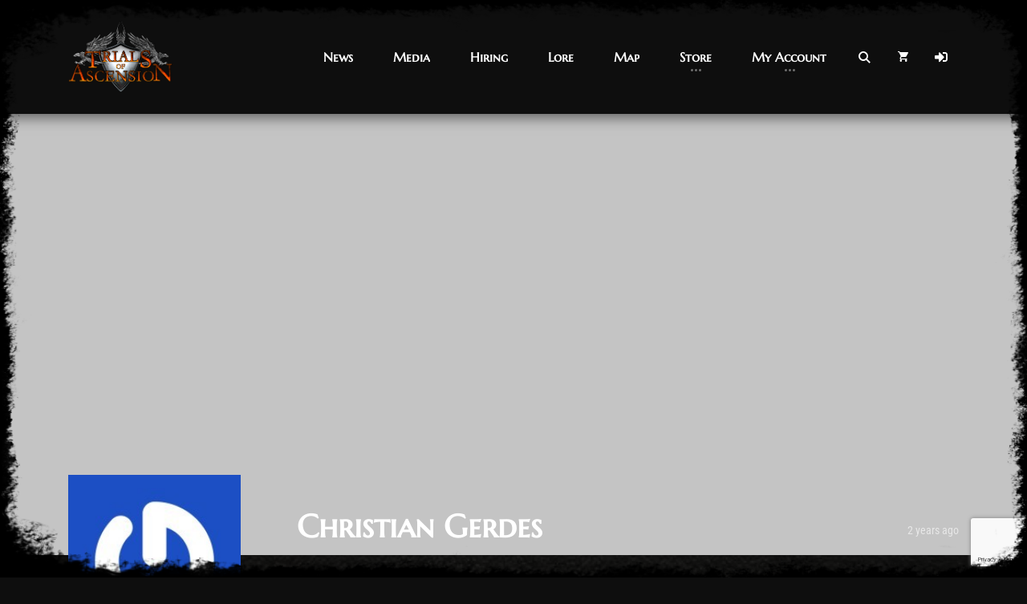

--- FILE ---
content_type: text/html; charset=UTF-8
request_url: https://www.trialsofascension.com/members/xalbenth/activity/mentions/
body_size: 15078
content:
<!DOCTYPE html>
<html lang="en-CA">
<head>
    <meta charset="UTF-8">
    <meta http-equiv="X-UA-Compatible" content="IE=edge">
    <meta name="viewport" content="width=device-width, initial-scale=1">
    <link rel="profile" href="//gmpg.org/xfn/11">
    <title>Mentions &#8211; Activity &#8211; Christian Gerdes &#8211; Trials of Ascension</title>
<meta name='robots' content='max-image-preview:large'/>
<link rel='dns-prefetch' href='//www.google.com'/>
<link rel="alternate" type="application/rss+xml" title="Trials of Ascension &raquo; Feed" href="https://www.trialsofascension.com/feed/"/>
<link rel="alternate" type="application/rss+xml" title="Trials of Ascension &raquo; Comments Feed" href="https://www.trialsofascension.com/comments/feed/"/>
		<!-- This site uses the Google Analytics by MonsterInsights plugin v9.11.1 - Using Analytics tracking - https://www.monsterinsights.com/ -->
		<!-- Note: MonsterInsights is not currently configured on this site. The site owner needs to authenticate with Google Analytics in the MonsterInsights settings panel. -->
					<!-- No tracking code set -->
				<!-- / Google Analytics by MonsterInsights -->
		<script>window._wpemojiSettings={"baseUrl":"https:\/\/s.w.org\/images\/core\/emoji\/14.0.0\/72x72\/","ext":".png","svgUrl":"https:\/\/s.w.org\/images\/core\/emoji\/14.0.0\/svg\/","svgExt":".svg","source":{"concatemoji":"https:\/\/www.trialsofascension.com\/wp-includes\/js\/wp-emoji-release.min.js?ver=6.4.6"}};!function(i,n){var o,s,e;function c(e){try{var t={supportTests:e,timestamp:(new Date).valueOf()};sessionStorage.setItem(o,JSON.stringify(t))}catch(e){}}function p(e,t,n){e.clearRect(0,0,e.canvas.width,e.canvas.height),e.fillText(t,0,0);var t=new Uint32Array(e.getImageData(0,0,e.canvas.width,e.canvas.height).data),r=(e.clearRect(0,0,e.canvas.width,e.canvas.height),e.fillText(n,0,0),new Uint32Array(e.getImageData(0,0,e.canvas.width,e.canvas.height).data));return t.every(function(e,t){return e===r[t]})}function u(e,t,n){switch(t){case"flag":return n(e,"\ud83c\udff3\ufe0f\u200d\u26a7\ufe0f","\ud83c\udff3\ufe0f\u200b\u26a7\ufe0f")?!1:!n(e,"\ud83c\uddfa\ud83c\uddf3","\ud83c\uddfa\u200b\ud83c\uddf3")&&!n(e,"\ud83c\udff4\udb40\udc67\udb40\udc62\udb40\udc65\udb40\udc6e\udb40\udc67\udb40\udc7f","\ud83c\udff4\u200b\udb40\udc67\u200b\udb40\udc62\u200b\udb40\udc65\u200b\udb40\udc6e\u200b\udb40\udc67\u200b\udb40\udc7f");case"emoji":return!n(e,"\ud83e\udef1\ud83c\udffb\u200d\ud83e\udef2\ud83c\udfff","\ud83e\udef1\ud83c\udffb\u200b\ud83e\udef2\ud83c\udfff")}return!1}function f(e,t,n){var r="undefined"!=typeof WorkerGlobalScope&&self instanceof WorkerGlobalScope?new OffscreenCanvas(300,150):i.createElement("canvas"),a=r.getContext("2d",{willReadFrequently:!0}),o=(a.textBaseline="top",a.font="600 32px Arial",{});return e.forEach(function(e){o[e]=t(a,e,n)}),o}function t(e){var t=i.createElement("script");t.src=e,t.defer=!0,i.head.appendChild(t)}"undefined"!=typeof Promise&&(o="wpEmojiSettingsSupports",s=["flag","emoji"],n.supports={everything:!0,everythingExceptFlag:!0},e=new Promise(function(e){i.addEventListener("DOMContentLoaded",e,{once:!0})}),new Promise(function(t){var n=function(){try{var e=JSON.parse(sessionStorage.getItem(o));if("object"==typeof e&&"number"==typeof e.timestamp&&(new Date).valueOf()<e.timestamp+604800&&"object"==typeof e.supportTests)return e.supportTests}catch(e){}return null}();if(!n){if("undefined"!=typeof Worker&&"undefined"!=typeof OffscreenCanvas&&"undefined"!=typeof URL&&URL.createObjectURL&&"undefined"!=typeof Blob)try{var e="postMessage("+f.toString()+"("+[JSON.stringify(s),u.toString(),p.toString()].join(",")+"));",r=new Blob([e],{type:"text/javascript"}),a=new Worker(URL.createObjectURL(r),{name:"wpTestEmojiSupports"});return void(a.onmessage=function(e){c(n=e.data),a.terminate(),t(n)})}catch(e){}c(n=f(s,u,p))}t(n)}).then(function(e){for(var t in e)n.supports[t]=e[t],n.supports.everything=n.supports.everything&&n.supports[t],"flag"!==t&&(n.supports.everythingExceptFlag=n.supports.everythingExceptFlag&&n.supports[t]);n.supports.everythingExceptFlag=n.supports.everythingExceptFlag&&!n.supports.flag,n.DOMReady=!1,n.readyCallback=function(){n.DOMReady=!0}}).then(function(){return e}).then(function(){var e;n.supports.everything||(n.readyCallback(),(e=n.source||{}).concatemoji?t(e.concatemoji):e.wpemoji&&e.twemoji&&(t(e.twemoji),t(e.wpemoji)))}))}((window,document),window._wpemojiSettings);</script>
<link rel='stylesheet' id='dashicons-css' href='https://www.trialsofascension.com/wp-includes/css/dashicons.min.css?ver=6.4.6' media='all'/>
<link rel='stylesheet' id='menu-icons-extra-css' href='https://www.trialsofascension.com/wp-content/plugins/menu-icons/css/extra.min.css?ver=0.13.15' media='all'/>
<style id='wp-emoji-styles-inline-css'>img.wp-smiley,img.emoji{display:inline!important;border:none!important;box-shadow:none!important;height:1em!important;width:1em!important;margin:0 .07em!important;vertical-align:-.1em!important;background:none!important;padding:0!important}</style>
<link rel='stylesheet' id='wp-block-library-css' href='https://www.trialsofascension.com/wp-includes/css/dist/block-library/style.min.css?ver=6.4.6' media='all'/>
<link rel='stylesheet' id='bp-member-block-css' href='https://www.trialsofascension.com/wp-content/plugins/buddypress/bp-members/css/blocks/member.min.css?ver=7.1.0' media='all'/>
<link rel='stylesheet' id='bp-members-block-css' href='https://www.trialsofascension.com/wp-content/plugins/buddypress/bp-members/css/blocks/members.min.css?ver=7.1.0' media='all'/>
<link rel='stylesheet' id='awb-css' href='https://www.trialsofascension.com/wp-content/plugins/advanced-backgrounds/assets/awb/awb.min.css?ver=1.12.4' media='all'/>
<link rel='stylesheet' id='wc-block-vendors-style-css' href='https://www.trialsofascension.com/wp-content/plugins/woocommerce/packages/woocommerce-blocks/build/vendors-style.css?ver=3.1.0' media='all'/>
<link rel='stylesheet' id='wc-block-style-css' href='https://www.trialsofascension.com/wp-content/plugins/woocommerce/packages/woocommerce-blocks/build/style.css?ver=3.1.0' media='all'/>
<style id='classic-theme-styles-inline-css'>.wp-block-button__link{color:#fff;background-color:#32373c;border-radius:9999px;box-shadow:none;text-decoration:none;padding:calc(.667em + 2px) calc(1.333em + 2px);font-size:1.125em}.wp-block-file__button{background:#32373c;color:#fff;text-decoration:none}</style>
<style id='global-styles-inline-css'>body{--wp--preset--color--black:#000;--wp--preset--color--cyan-bluish-gray:#abb8c3;--wp--preset--color--white:#fff;--wp--preset--color--pale-pink:#f78da7;--wp--preset--color--vivid-red:#cf2e2e;--wp--preset--color--luminous-vivid-orange:#ff6900;--wp--preset--color--luminous-vivid-amber:#fcb900;--wp--preset--color--light-green-cyan:#7bdcb5;--wp--preset--color--vivid-green-cyan:#00d084;--wp--preset--color--pale-cyan-blue:#8ed1fc;--wp--preset--color--vivid-cyan-blue:#0693e3;--wp--preset--color--vivid-purple:#9b51e0;--wp--preset--gradient--vivid-cyan-blue-to-vivid-purple:linear-gradient(135deg,rgba(6,147,227,1) 0%,#9b51e0 100%);--wp--preset--gradient--light-green-cyan-to-vivid-green-cyan:linear-gradient(135deg,#7adcb4 0%,#00d082 100%);--wp--preset--gradient--luminous-vivid-amber-to-luminous-vivid-orange:linear-gradient(135deg,rgba(252,185,0,1) 0%,rgba(255,105,0,1) 100%);--wp--preset--gradient--luminous-vivid-orange-to-vivid-red:linear-gradient(135deg,rgba(255,105,0,1) 0%,#cf2e2e 100%);--wp--preset--gradient--very-light-gray-to-cyan-bluish-gray:linear-gradient(135deg,#eee 0%,#a9b8c3 100%);--wp--preset--gradient--cool-to-warm-spectrum:linear-gradient(135deg,#4aeadc 0%,#9778d1 20%,#cf2aba 40%,#ee2c82 60%,#fb6962 80%,#fef84c 100%);--wp--preset--gradient--blush-light-purple:linear-gradient(135deg,#ffceec 0%,#9896f0 100%);--wp--preset--gradient--blush-bordeaux:linear-gradient(135deg,#fecda5 0%,#fe2d2d 50%,#6b003e 100%);--wp--preset--gradient--luminous-dusk:linear-gradient(135deg,#ffcb70 0%,#c751c0 50%,#4158d0 100%);--wp--preset--gradient--pale-ocean:linear-gradient(135deg,#fff5cb 0%,#b6e3d4 50%,#33a7b5 100%);--wp--preset--gradient--electric-grass:linear-gradient(135deg,#caf880 0%,#71ce7e 100%);--wp--preset--gradient--midnight:linear-gradient(135deg,#020381 0%,#2874fc 100%);--wp--preset--font-size--small:13px;--wp--preset--font-size--medium:20px;--wp--preset--font-size--large:36px;--wp--preset--font-size--x-large:42px;--wp--preset--spacing--20:.44rem;--wp--preset--spacing--30:.67rem;--wp--preset--spacing--40:1rem;--wp--preset--spacing--50:1.5rem;--wp--preset--spacing--60:2.25rem;--wp--preset--spacing--70:3.38rem;--wp--preset--spacing--80:5.06rem;--wp--preset--shadow--natural:6px 6px 9px rgba(0,0,0,.2);--wp--preset--shadow--deep:12px 12px 50px rgba(0,0,0,.4);--wp--preset--shadow--sharp:6px 6px 0 rgba(0,0,0,.2);--wp--preset--shadow--outlined:6px 6px 0 -3px rgba(255,255,255,1) , 6px 6px rgba(0,0,0,1);--wp--preset--shadow--crisp:6px 6px 0 rgba(0,0,0,1)}:where(.is-layout-flex){gap:.5em}:where(.is-layout-grid){gap:.5em}body .is-layout-flow>.alignleft{float:left;margin-inline-start:0;margin-inline-end:2em}body .is-layout-flow>.alignright{float:right;margin-inline-start:2em;margin-inline-end:0}body .is-layout-flow>.aligncenter{margin-left:auto!important;margin-right:auto!important}body .is-layout-constrained>.alignleft{float:left;margin-inline-start:0;margin-inline-end:2em}body .is-layout-constrained>.alignright{float:right;margin-inline-start:2em;margin-inline-end:0}body .is-layout-constrained>.aligncenter{margin-left:auto!important;margin-right:auto!important}body .is-layout-constrained > :where(:not(.alignleft):not(.alignright):not(.alignfull)){max-width:var(--wp--style--global--content-size);margin-left:auto!important;margin-right:auto!important}body .is-layout-constrained>.alignwide{max-width:var(--wp--style--global--wide-size)}body .is-layout-flex{display:flex}body .is-layout-flex{flex-wrap:wrap;align-items:center}body .is-layout-flex>*{margin:0}body .is-layout-grid{display:grid}body .is-layout-grid>*{margin:0}:where(.wp-block-columns.is-layout-flex){gap:2em}:where(.wp-block-columns.is-layout-grid){gap:2em}:where(.wp-block-post-template.is-layout-flex){gap:1.25em}:where(.wp-block-post-template.is-layout-grid){gap:1.25em}.has-black-color{color:var(--wp--preset--color--black)!important}.has-cyan-bluish-gray-color{color:var(--wp--preset--color--cyan-bluish-gray)!important}.has-white-color{color:var(--wp--preset--color--white)!important}.has-pale-pink-color{color:var(--wp--preset--color--pale-pink)!important}.has-vivid-red-color{color:var(--wp--preset--color--vivid-red)!important}.has-luminous-vivid-orange-color{color:var(--wp--preset--color--luminous-vivid-orange)!important}.has-luminous-vivid-amber-color{color:var(--wp--preset--color--luminous-vivid-amber)!important}.has-light-green-cyan-color{color:var(--wp--preset--color--light-green-cyan)!important}.has-vivid-green-cyan-color{color:var(--wp--preset--color--vivid-green-cyan)!important}.has-pale-cyan-blue-color{color:var(--wp--preset--color--pale-cyan-blue)!important}.has-vivid-cyan-blue-color{color:var(--wp--preset--color--vivid-cyan-blue)!important}.has-vivid-purple-color{color:var(--wp--preset--color--vivid-purple)!important}.has-black-background-color{background-color:var(--wp--preset--color--black)!important}.has-cyan-bluish-gray-background-color{background-color:var(--wp--preset--color--cyan-bluish-gray)!important}.has-white-background-color{background-color:var(--wp--preset--color--white)!important}.has-pale-pink-background-color{background-color:var(--wp--preset--color--pale-pink)!important}.has-vivid-red-background-color{background-color:var(--wp--preset--color--vivid-red)!important}.has-luminous-vivid-orange-background-color{background-color:var(--wp--preset--color--luminous-vivid-orange)!important}.has-luminous-vivid-amber-background-color{background-color:var(--wp--preset--color--luminous-vivid-amber)!important}.has-light-green-cyan-background-color{background-color:var(--wp--preset--color--light-green-cyan)!important}.has-vivid-green-cyan-background-color{background-color:var(--wp--preset--color--vivid-green-cyan)!important}.has-pale-cyan-blue-background-color{background-color:var(--wp--preset--color--pale-cyan-blue)!important}.has-vivid-cyan-blue-background-color{background-color:var(--wp--preset--color--vivid-cyan-blue)!important}.has-vivid-purple-background-color{background-color:var(--wp--preset--color--vivid-purple)!important}.has-black-border-color{border-color:var(--wp--preset--color--black)!important}.has-cyan-bluish-gray-border-color{border-color:var(--wp--preset--color--cyan-bluish-gray)!important}.has-white-border-color{border-color:var(--wp--preset--color--white)!important}.has-pale-pink-border-color{border-color:var(--wp--preset--color--pale-pink)!important}.has-vivid-red-border-color{border-color:var(--wp--preset--color--vivid-red)!important}.has-luminous-vivid-orange-border-color{border-color:var(--wp--preset--color--luminous-vivid-orange)!important}.has-luminous-vivid-amber-border-color{border-color:var(--wp--preset--color--luminous-vivid-amber)!important}.has-light-green-cyan-border-color{border-color:var(--wp--preset--color--light-green-cyan)!important}.has-vivid-green-cyan-border-color{border-color:var(--wp--preset--color--vivid-green-cyan)!important}.has-pale-cyan-blue-border-color{border-color:var(--wp--preset--color--pale-cyan-blue)!important}.has-vivid-cyan-blue-border-color{border-color:var(--wp--preset--color--vivid-cyan-blue)!important}.has-vivid-purple-border-color{border-color:var(--wp--preset--color--vivid-purple)!important}.has-vivid-cyan-blue-to-vivid-purple-gradient-background{background:var(--wp--preset--gradient--vivid-cyan-blue-to-vivid-purple)!important}.has-light-green-cyan-to-vivid-green-cyan-gradient-background{background:var(--wp--preset--gradient--light-green-cyan-to-vivid-green-cyan)!important}.has-luminous-vivid-amber-to-luminous-vivid-orange-gradient-background{background:var(--wp--preset--gradient--luminous-vivid-amber-to-luminous-vivid-orange)!important}.has-luminous-vivid-orange-to-vivid-red-gradient-background{background:var(--wp--preset--gradient--luminous-vivid-orange-to-vivid-red)!important}.has-very-light-gray-to-cyan-bluish-gray-gradient-background{background:var(--wp--preset--gradient--very-light-gray-to-cyan-bluish-gray)!important}.has-cool-to-warm-spectrum-gradient-background{background:var(--wp--preset--gradient--cool-to-warm-spectrum)!important}.has-blush-light-purple-gradient-background{background:var(--wp--preset--gradient--blush-light-purple)!important}.has-blush-bordeaux-gradient-background{background:var(--wp--preset--gradient--blush-bordeaux)!important}.has-luminous-dusk-gradient-background{background:var(--wp--preset--gradient--luminous-dusk)!important}.has-pale-ocean-gradient-background{background:var(--wp--preset--gradient--pale-ocean)!important}.has-electric-grass-gradient-background{background:var(--wp--preset--gradient--electric-grass)!important}.has-midnight-gradient-background{background:var(--wp--preset--gradient--midnight)!important}.has-small-font-size{font-size:var(--wp--preset--font-size--small)!important}.has-medium-font-size{font-size:var(--wp--preset--font-size--medium)!important}.has-large-font-size{font-size:var(--wp--preset--font-size--large)!important}.has-x-large-font-size{font-size:var(--wp--preset--font-size--x-large)!important}.wp-block-navigation a:where(:not(.wp-element-button)){color:inherit}:where(.wp-block-post-template.is-layout-flex){gap:1.25em}:where(.wp-block-post-template.is-layout-grid){gap:1.25em}:where(.wp-block-columns.is-layout-flex){gap:2em}:where(.wp-block-columns.is-layout-grid){gap:2em}.wp-block-pullquote{font-size:1.5em;line-height:1.6}</style>
<link rel='stylesheet' id='bp-nouveau-css' href='https://www.trialsofascension.com/wp-content/plugins/buddypress/bp-templates/bp-nouveau/css/buddypress.min.css?ver=7.1.0' media='screen'/>
<link rel='stylesheet' id='contact-form-7-css' href='https://www.trialsofascension.com/wp-content/plugins/contact-form-7/includes/css/styles.css?ver=5.3.2' media='all'/>
<link rel='stylesheet' id='rs-plugin-settings-css' href='https://www.trialsofascension.com/wp-content/plugins/revslider/public/assets/css/rs6.css?ver=6.2.23' media='all'/>
<style id='rs-plugin-settings-inline-css'>#rs-demo-id{}</style>
<link rel='stylesheet' id='woocommerce-layout-css' href='https://www.trialsofascension.com/wp-content/plugins/woocommerce/assets/css/woocommerce-layout.css?ver=4.5.5' media='all'/>
<link rel='stylesheet' id='woocommerce-smallscreen-css' href='https://www.trialsofascension.com/wp-content/plugins/woocommerce/assets/css/woocommerce-smallscreen.css?ver=4.5.5' media='only screen and (max-width: 768px)'/>
<link rel='stylesheet' id='woocommerce-general-css' href='https://www.trialsofascension.com/wp-content/plugins/woocommerce/assets/css/woocommerce.css?ver=4.5.5' media='all'/>
<style id='woocommerce-inline-inline-css'>.woocommerce form .form-row .required{visibility:visible}</style>
<link rel='stylesheet' id='mc4wp-form-themes-css' href='https://www.trialsofascension.com/wp-content/plugins/mailchimp-for-wp/assets/css/form-themes.css?ver=4.9.17' media='all'/>
<link rel='stylesheet' id='nkwcs-css' href='https://www.trialsofascension.com/wp-content/plugins/nk-woocommerce-swatches/assets/css/nkwcs.css?ver=6.4.6' media='all'/>
<link rel='stylesheet' id='sociality-css' href='https://www.trialsofascension.com/wp-content/plugins/sociality/assets/sociality.min.css?ver=1.3.4' media='all'/>
<link rel='stylesheet' id='login-with-ajax-css' href='https://www.trialsofascension.com/wp-content/plugins/login-with-ajax/templates/widget.css?ver=4.1' media='all'/>
<link rel='stylesheet' id='bootstrap-css' href='https://www.trialsofascension.com/wp-content/themes/godlike/assets/vendor/bootstrap/dist/css/bootstrap.min.css?ver=4.4.1' media='all'/>
<link rel='stylesheet' id='ionicons-css' href='https://www.trialsofascension.com/wp-content/themes/godlike/assets/vendor/ionicons/css/ionicons.min.css?ver=2.0.1' media='all'/>
<link rel='stylesheet' id='flickity-css' href='https://www.trialsofascension.com/wp-content/themes/godlike/assets/vendor/flickity/dist/flickity.min.css?ver=2.2.1' media='all'/>
<link rel='stylesheet' id='photoswipe-css' href='https://www.trialsofascension.com/wp-content/plugins/woocommerce/assets/css/photoswipe/photoswipe.min.css?ver=4.5.5' media='all'/>
<link rel='stylesheet' id='photoswipedefault-skin-css' href='https://www.trialsofascension.com/wp-content/themes/godlike/assets/vendor/photoswipe/dist/default-skin/default-skin.css?ver=4.1.3' media='all'/>
<link rel='stylesheet' id='jquery-datetimepicker-css' href='https://www.trialsofascension.com/wp-content/themes/godlike/assets/vendor/jquery-datetimepicker/build/jquery.datetimepicker.min.css?ver=2.5.21' media='all'/>
<link rel='stylesheet' id='godlike-css' href='https://www.trialsofascension.com/wp-content/themes/godlike/assets/scss/godlike.min.css?ver=2.9.5' media='all'/>
<link rel='stylesheet' id='godlike-wp-css' href='https://www.trialsofascension.com/wp-content/themes/godlike/style.css?ver=2.9.5' media='all'/>
<style id='godlike-wp-inline-css'>@media (min-width:351px){.nk-navbar.nk-navbar-top .nk-nav-logo{display:table-cell}}@media (max-width:350px){.nk-navbar.nk-navbar-top .nk-nav-logo{display:none}}</style>
<script src="https://www.trialsofascension.com/wp-includes/js/jquery/jquery.min.js?ver=3.7.1" id="jquery-core-js"></script>
<script src="https://www.trialsofascension.com/wp-includes/js/jquery/jquery-migrate.min.js?ver=3.4.1" id="jquery-migrate-js"></script>
<script src="https://www.trialsofascension.com/wp-content/plugins/buddypress/bp-core/js/widget-members.min.js?ver=7.1.0" id="bp-widget-members-js"></script>
<script src="https://www.trialsofascension.com/wp-content/plugins/buddypress/bp-core/js/jquery-query.min.js?ver=7.1.0" id="bp-jquery-query-js"></script>
<script src="https://www.trialsofascension.com/wp-content/plugins/buddypress/bp-core/js/vendor/jquery-cookie.min.js?ver=7.1.0" id="bp-jquery-cookie-js"></script>
<script src="https://www.trialsofascension.com/wp-content/plugins/buddypress/bp-core/js/vendor/jquery-scroll-to.min.js?ver=7.1.0" id="bp-jquery-scroll-to-js"></script>
<script src="https://www.trialsofascension.com/wp-content/plugins/revslider/public/assets/js/rbtools.min.js?ver=6.2.23" id="tp-tools-js"></script>
<script src="https://www.trialsofascension.com/wp-content/plugins/revslider/public/assets/js/rs6.min.js?ver=6.2.23" id="revmin-js"></script>
<script src="https://www.trialsofascension.com/wp-content/plugins/woocommerce/assets/js/jquery-blockui/jquery.blockUI.min.js?ver=2.70" id="jquery-blockui-js"></script>
<script id="wc-add-to-cart-js-extra">var wc_add_to_cart_params={"ajax_url":"\/wp-admin\/admin-ajax.php","wc_ajax_url":"\/?wc-ajax=%%endpoint%%","i18n_view_cart":"View cart","cart_url":"https:\/\/www.trialsofascension.com\/cart\/","is_cart":"","cart_redirect_after_add":"no"};</script>
<script src="https://www.trialsofascension.com/wp-content/plugins/woocommerce/assets/js/frontend/add-to-cart.min.js?ver=4.5.5" id="wc-add-to-cart-js"></script>
<script src="https://www.trialsofascension.com/wp-content/plugins/js_composer/assets/js/vendors/woocommerce-add-to-cart.js?ver=6.8.0" id="vc_woocommerce-add-to-cart-js-js"></script>
<script id="login-with-ajax-js-extra">var LWA={"ajaxurl":"https:\/\/www.trialsofascension.com\/wp-admin\/admin-ajax.php","off":""};</script>
<script src="https://www.trialsofascension.com/wp-content/plugins/login-with-ajax/templates/login-with-ajax.legacy.min.js?ver=4.1" id="login-with-ajax-js"></script>
<script src="https://www.trialsofascension.com/wp-content/themes/godlike/assets/vendor/fontawesome-free/js/v4-shims.js?ver=5.13.0" id="font-awesome-v4-shims-js"></script>
<script src="https://www.trialsofascension.com/wp-content/themes/godlike/assets/vendor/fontawesome-free/js/all.js?ver=5.13.0" id="font-awesome-js"></script>
<link rel="https://api.w.org/" href="https://www.trialsofascension.com/wp-json/"/><link rel="alternate" type="application/json" href="https://www.trialsofascension.com/wp-json/wp/v2/pages/0"/><link rel="EditURI" type="application/rsd+xml" title="RSD" href="https://www.trialsofascension.com/xmlrpc.php?rsd"/>
<meta name="generator" content="WordPress 6.4.6"/>
<meta name="generator" content="WooCommerce 4.5.5"/>
<link rel="alternate" type="application/json+oembed" href="https://www.trialsofascension.com/wp-json/oembed/1.0/embed?url"/>
<link rel="alternate" type="text/xml+oembed" href="https://www.trialsofascension.com/wp-json/oembed/1.0/embed?url&#038;format=xml"/>

	<script type="text/javascript">var ajaxurl='https://www.trialsofascension.com/wp-admin/admin-ajax.php';</script>

	<noscript><style>.woocommerce-product-gallery{opacity:1!important}</style></noscript>
	<meta name="generator" content="Powered by WPBakery Page Builder - drag and drop page builder for WordPress."/>

	<link rel="alternate" type="application/rss+xml" title="Trials of Ascension | Christian Gerdes | Activity RSS Feed" href="https://www.trialsofascension.com/members/xalbenth/activity/mentions/feed/"/>


	<link rel="alternate" type="application/rss+xml" title="Trials of Ascension | Site Wide Activity RSS Feed" href="https://www.trialsofascension.com/activity/feed/"/>

<link rel='canonical' href='https://www.trialsofascension.com/members/xalbenth/activity/mentions/'/>
<meta name="generator" content="Powered by Slider Revolution 6.2.23 - responsive, Mobile-Friendly Slider Plugin for WordPress with comfortable drag and drop interface."/>
<link rel="icon" href="https://www.trialsofascension.com/wp-content/uploads/2019/11/toa-favicon.ico" sizes="32x32"/>
<link rel="icon" href="https://www.trialsofascension.com/wp-content/uploads/2019/11/toa-favicon.ico" sizes="192x192"/>
<link rel="apple-touch-icon" href="https://www.trialsofascension.com/wp-content/uploads/2019/11/toa-favicon.ico"/>
<meta name="msapplication-TileImage" content="https://www.trialsofascension.com/wp-content/uploads/2019/11/toa-favicon.ico"/>
<script type="text/javascript">function setREVStartSize(e){window.RSIW=window.RSIW===undefined?window.innerWidth:window.RSIW;window.RSIH=window.RSIH===undefined?window.innerHeight:window.RSIH;try{var pw=document.getElementById(e.c).parentNode.offsetWidth,newh;pw=pw===0||isNaN(pw)?window.RSIW:pw;e.tabw=e.tabw===undefined?0:parseInt(e.tabw);e.thumbw=e.thumbw===undefined?0:parseInt(e.thumbw);e.tabh=e.tabh===undefined?0:parseInt(e.tabh);e.thumbh=e.thumbh===undefined?0:parseInt(e.thumbh);e.tabhide=e.tabhide===undefined?0:parseInt(e.tabhide);e.thumbhide=e.thumbhide===undefined?0:parseInt(e.thumbhide);e.mh=e.mh===undefined||e.mh==""||e.mh==="auto"?0:parseInt(e.mh,0);if(e.layout==="fullscreen"||e.l==="fullscreen")newh=Math.max(e.mh,window.RSIH);else{e.gw=Array.isArray(e.gw)?e.gw:[e.gw];for(var i in e.rl)if(e.gw[i]===undefined||e.gw[i]===0)e.gw[i]=e.gw[i-1];e.gh=e.el===undefined||e.el===""||(Array.isArray(e.el)&&e.el.length==0)?e.gh:e.el;e.gh=Array.isArray(e.gh)?e.gh:[e.gh];for(var i in e.rl)if(e.gh[i]===undefined||e.gh[i]===0)e.gh[i]=e.gh[i-1];var nl=new Array(e.rl.length),ix=0,sl;e.tabw=e.tabhide>=pw?0:e.tabw;e.thumbw=e.thumbhide>=pw?0:e.thumbw;e.tabh=e.tabhide>=pw?0:e.tabh;e.thumbh=e.thumbhide>=pw?0:e.thumbh;for(var i in e.rl)nl[i]=e.rl[i]<window.RSIW?0:e.rl[i];sl=nl[0];for(var i in nl)if(sl>nl[i]&&nl[i]>0){sl=nl[i];ix=i;}var m=pw>(e.gw[ix]+e.tabw+e.thumbw)?1:(pw-(e.tabw+e.thumbw))/(e.gw[ix]);newh=(e.gh[ix]*m)+(e.tabh+e.thumbh);}if(window.rs_init_css===undefined)window.rs_init_css=document.head.appendChild(document.createElement("style"));document.getElementById(e.c).height=newh+"px";window.rs_init_css.innerHTML+="#"+e.c+"_wrapper { height: "+newh+"px }";}catch(e){console.log("Failure at Presize of Slider:"+e)}};</script>
		<style id="wp-custom-css">span.nk-btn{display:grid}.vc_column-inner{text-align-last:center}.vc_row{height:400px}.lose-height{height:200px}.nk-footer{font-size:125%;text-align:center}div#social-media{font-size:150%}</style>
		<style id="kirki-inline-styles">@font-face{font-family:'Roboto Condensed';font-style:normal;font-weight:400;font-display:swap;src:url(https://www.trialsofascension.com/wp-content/fonts/roboto-condensed/ieVo2ZhZI2eCN5jzbjEETS9weq8-_d6T_POl0fRJeyWyosBD5XxxKA.woff2) format('woff2');unicode-range: U+0460-052F, U+1C80-1C8A, U+20B4, U+2DE0-2DFF, U+A640-A69F, U+FE2E-FE2F}@font-face{font-family:'Roboto Condensed';font-style:normal;font-weight:400;font-display:swap;src:url(https://www.trialsofascension.com/wp-content/fonts/roboto-condensed/ieVo2ZhZI2eCN5jzbjEETS9weq8-_d6T_POl0fRJeyWyosBK5XxxKA.woff2) format('woff2');unicode-range:U+0301,U+0400-045F,U+0490-0491,U+04B0-04B1,U+2116}@font-face{font-family:'Roboto Condensed';font-style:normal;font-weight:400;font-display:swap;src:url(https://www.trialsofascension.com/wp-content/fonts/roboto-condensed/ieVo2ZhZI2eCN5jzbjEETS9weq8-_d6T_POl0fRJeyWyosBC5XxxKA.woff2) format('woff2');unicode-range:U+1F00-1FFF}@font-face{font-family:'Roboto Condensed';font-style:normal;font-weight:400;font-display:swap;src:url(https://www.trialsofascension.com/wp-content/fonts/roboto-condensed/ieVo2ZhZI2eCN5jzbjEETS9weq8-_d6T_POl0fRJeyWyosBN5XxxKA.woff2) format('woff2');unicode-range:U+0370-0377,U+037A-037F,U+0384-038A,U+038C,U+038E-03A1,U+03A3-03FF}@font-face{font-family:'Roboto Condensed';font-style:normal;font-weight:400;font-display:swap;src:url(https://www.trialsofascension.com/wp-content/fonts/roboto-condensed/ieVo2ZhZI2eCN5jzbjEETS9weq8-_d6T_POl0fRJeyWyosBB5XxxKA.woff2) format('woff2');unicode-range:U+0102-0103,U+0110-0111,U+0128-0129,U+0168-0169,U+01A0-01A1,U+01AF-01B0,U+0300-0301,U+0303-0304,U+0308-0309,U+0323,U+0329,U+1EA0-1EF9,U+20AB}@font-face{font-family:'Roboto Condensed';font-style:normal;font-weight:400;font-display:swap;src:url(https://www.trialsofascension.com/wp-content/fonts/roboto-condensed/ieVo2ZhZI2eCN5jzbjEETS9weq8-_d6T_POl0fRJeyWyosBA5XxxKA.woff2) format('woff2');unicode-range: U+0100-02BA, U+02BD-02C5, U+02C7-02CC, U+02CE-02D7, U+02DD-02FF, U+0304, U+0308, U+0329, U+1D00-1DBF, U+1E00-1E9F, U+1EF2-1EFF, U+2020, U+20A0-20AB, U+20AD-20C0, U+2113, U+2C60-2C7F, U+A720-A7FF}@font-face{font-family:'Roboto Condensed';font-style:normal;font-weight:400;font-display:swap;src:url(https://www.trialsofascension.com/wp-content/fonts/roboto-condensed/ieVo2ZhZI2eCN5jzbjEETS9weq8-_d6T_POl0fRJeyWyosBO5Xw.woff2) format('woff2');unicode-range: U+0000-00FF, U+0131, U+0152-0153, U+02BB-02BC, U+02C6, U+02DA, U+02DC, U+0304, U+0308, U+0329, U+2000-206F, U+20AC, U+2122, U+2191, U+2193, U+2212, U+2215, U+FEFF, U+FFFD}@font-face{font-family:'Marcellus SC';font-style:normal;font-weight:400;font-display:swap;src:url(https://www.trialsofascension.com/wp-content/fonts/marcellus-sc/ke8iOgUHP1dg-Rmi6RWjbLE_iNacKKg.woff2) format('woff2');unicode-range: U+0100-02BA, U+02BD-02C5, U+02C7-02CC, U+02CE-02D7, U+02DD-02FF, U+0304, U+0308, U+0329, U+1D00-1DBF, U+1E00-1E9F, U+1EF2-1EFF, U+2020, U+20A0-20AB, U+20AD-20C0, U+2113, U+2C60-2C7F, U+A720-A7FF}@font-face{font-family:'Marcellus SC';font-style:normal;font-weight:400;font-display:swap;src:url(https://www.trialsofascension.com/wp-content/fonts/marcellus-sc/ke8iOgUHP1dg-Rmi6RWjbLE_htac.woff2) format('woff2');unicode-range: U+0000-00FF, U+0131, U+0152-0153, U+02BB-02BC, U+02C6, U+02DA, U+02DC, U+0304, U+0308, U+0329, U+2000-206F, U+20AC, U+2122, U+2191, U+2193, U+2212, U+2215, U+FEFF, U+FFFD}@font-face{font-family:'Roboto Condensed';font-style:normal;font-weight:400;font-display:swap;src:url(https://www.trialsofascension.com/wp-content/fonts/roboto-condensed/ieVo2ZhZI2eCN5jzbjEETS9weq8-_d6T_POl0fRJeyWyosBD5XxxKA.woff2) format('woff2');unicode-range: U+0460-052F, U+1C80-1C8A, U+20B4, U+2DE0-2DFF, U+A640-A69F, U+FE2E-FE2F}@font-face{font-family:'Roboto Condensed';font-style:normal;font-weight:400;font-display:swap;src:url(https://www.trialsofascension.com/wp-content/fonts/roboto-condensed/ieVo2ZhZI2eCN5jzbjEETS9weq8-_d6T_POl0fRJeyWyosBK5XxxKA.woff2) format('woff2');unicode-range:U+0301,U+0400-045F,U+0490-0491,U+04B0-04B1,U+2116}@font-face{font-family:'Roboto Condensed';font-style:normal;font-weight:400;font-display:swap;src:url(https://www.trialsofascension.com/wp-content/fonts/roboto-condensed/ieVo2ZhZI2eCN5jzbjEETS9weq8-_d6T_POl0fRJeyWyosBC5XxxKA.woff2) format('woff2');unicode-range:U+1F00-1FFF}@font-face{font-family:'Roboto Condensed';font-style:normal;font-weight:400;font-display:swap;src:url(https://www.trialsofascension.com/wp-content/fonts/roboto-condensed/ieVo2ZhZI2eCN5jzbjEETS9weq8-_d6T_POl0fRJeyWyosBN5XxxKA.woff2) format('woff2');unicode-range:U+0370-0377,U+037A-037F,U+0384-038A,U+038C,U+038E-03A1,U+03A3-03FF}@font-face{font-family:'Roboto Condensed';font-style:normal;font-weight:400;font-display:swap;src:url(https://www.trialsofascension.com/wp-content/fonts/roboto-condensed/ieVo2ZhZI2eCN5jzbjEETS9weq8-_d6T_POl0fRJeyWyosBB5XxxKA.woff2) format('woff2');unicode-range:U+0102-0103,U+0110-0111,U+0128-0129,U+0168-0169,U+01A0-01A1,U+01AF-01B0,U+0300-0301,U+0303-0304,U+0308-0309,U+0323,U+0329,U+1EA0-1EF9,U+20AB}@font-face{font-family:'Roboto Condensed';font-style:normal;font-weight:400;font-display:swap;src:url(https://www.trialsofascension.com/wp-content/fonts/roboto-condensed/ieVo2ZhZI2eCN5jzbjEETS9weq8-_d6T_POl0fRJeyWyosBA5XxxKA.woff2) format('woff2');unicode-range: U+0100-02BA, U+02BD-02C5, U+02C7-02CC, U+02CE-02D7, U+02DD-02FF, U+0304, U+0308, U+0329, U+1D00-1DBF, U+1E00-1E9F, U+1EF2-1EFF, U+2020, U+20A0-20AB, U+20AD-20C0, U+2113, U+2C60-2C7F, U+A720-A7FF}@font-face{font-family:'Roboto Condensed';font-style:normal;font-weight:400;font-display:swap;src:url(https://www.trialsofascension.com/wp-content/fonts/roboto-condensed/ieVo2ZhZI2eCN5jzbjEETS9weq8-_d6T_POl0fRJeyWyosBO5Xw.woff2) format('woff2');unicode-range: U+0000-00FF, U+0131, U+0152-0153, U+02BB-02BC, U+02C6, U+02DA, U+02DC, U+0304, U+0308, U+0329, U+2000-206F, U+20AC, U+2122, U+2191, U+2193, U+2212, U+2215, U+FEFF, U+FFFD}@font-face{font-family:'Marcellus SC';font-style:normal;font-weight:400;font-display:swap;src:url(https://www.trialsofascension.com/wp-content/fonts/marcellus-sc/ke8iOgUHP1dg-Rmi6RWjbLE_iNacKKg.woff2) format('woff2');unicode-range: U+0100-02BA, U+02BD-02C5, U+02C7-02CC, U+02CE-02D7, U+02DD-02FF, U+0304, U+0308, U+0329, U+1D00-1DBF, U+1E00-1E9F, U+1EF2-1EFF, U+2020, U+20A0-20AB, U+20AD-20C0, U+2113, U+2C60-2C7F, U+A720-A7FF}@font-face{font-family:'Marcellus SC';font-style:normal;font-weight:400;font-display:swap;src:url(https://www.trialsofascension.com/wp-content/fonts/marcellus-sc/ke8iOgUHP1dg-Rmi6RWjbLE_htac.woff2) format('woff2');unicode-range: U+0000-00FF, U+0131, U+0152-0153, U+02BB-02BC, U+02C6, U+02DA, U+02DC, U+0304, U+0308, U+0329, U+2000-206F, U+20AC, U+2122, U+2191, U+2193, U+2212, U+2215, U+FEFF, U+FFFD}@font-face{font-family:'Roboto Condensed';font-style:normal;font-weight:400;font-display:swap;src:url(https://www.trialsofascension.com/wp-content/fonts/roboto-condensed/ieVo2ZhZI2eCN5jzbjEETS9weq8-_d6T_POl0fRJeyWyosBD5XxxKA.woff2) format('woff2');unicode-range: U+0460-052F, U+1C80-1C8A, U+20B4, U+2DE0-2DFF, U+A640-A69F, U+FE2E-FE2F}@font-face{font-family:'Roboto Condensed';font-style:normal;font-weight:400;font-display:swap;src:url(https://www.trialsofascension.com/wp-content/fonts/roboto-condensed/ieVo2ZhZI2eCN5jzbjEETS9weq8-_d6T_POl0fRJeyWyosBK5XxxKA.woff2) format('woff2');unicode-range:U+0301,U+0400-045F,U+0490-0491,U+04B0-04B1,U+2116}@font-face{font-family:'Roboto Condensed';font-style:normal;font-weight:400;font-display:swap;src:url(https://www.trialsofascension.com/wp-content/fonts/roboto-condensed/ieVo2ZhZI2eCN5jzbjEETS9weq8-_d6T_POl0fRJeyWyosBC5XxxKA.woff2) format('woff2');unicode-range:U+1F00-1FFF}@font-face{font-family:'Roboto Condensed';font-style:normal;font-weight:400;font-display:swap;src:url(https://www.trialsofascension.com/wp-content/fonts/roboto-condensed/ieVo2ZhZI2eCN5jzbjEETS9weq8-_d6T_POl0fRJeyWyosBN5XxxKA.woff2) format('woff2');unicode-range:U+0370-0377,U+037A-037F,U+0384-038A,U+038C,U+038E-03A1,U+03A3-03FF}@font-face{font-family:'Roboto Condensed';font-style:normal;font-weight:400;font-display:swap;src:url(https://www.trialsofascension.com/wp-content/fonts/roboto-condensed/ieVo2ZhZI2eCN5jzbjEETS9weq8-_d6T_POl0fRJeyWyosBB5XxxKA.woff2) format('woff2');unicode-range:U+0102-0103,U+0110-0111,U+0128-0129,U+0168-0169,U+01A0-01A1,U+01AF-01B0,U+0300-0301,U+0303-0304,U+0308-0309,U+0323,U+0329,U+1EA0-1EF9,U+20AB}@font-face{font-family:'Roboto Condensed';font-style:normal;font-weight:400;font-display:swap;src:url(https://www.trialsofascension.com/wp-content/fonts/roboto-condensed/ieVo2ZhZI2eCN5jzbjEETS9weq8-_d6T_POl0fRJeyWyosBA5XxxKA.woff2) format('woff2');unicode-range: U+0100-02BA, U+02BD-02C5, U+02C7-02CC, U+02CE-02D7, U+02DD-02FF, U+0304, U+0308, U+0329, U+1D00-1DBF, U+1E00-1E9F, U+1EF2-1EFF, U+2020, U+20A0-20AB, U+20AD-20C0, U+2113, U+2C60-2C7F, U+A720-A7FF}@font-face{font-family:'Roboto Condensed';font-style:normal;font-weight:400;font-display:swap;src:url(https://www.trialsofascension.com/wp-content/fonts/roboto-condensed/ieVo2ZhZI2eCN5jzbjEETS9weq8-_d6T_POl0fRJeyWyosBO5Xw.woff2) format('woff2');unicode-range: U+0000-00FF, U+0131, U+0152-0153, U+02BB-02BC, U+02C6, U+02DA, U+02DC, U+0304, U+0308, U+0329, U+2000-206F, U+20AC, U+2122, U+2191, U+2193, U+2212, U+2215, U+FEFF, U+FFFD}@font-face{font-family:'Marcellus SC';font-style:normal;font-weight:400;font-display:swap;src:url(https://www.trialsofascension.com/wp-content/fonts/marcellus-sc/ke8iOgUHP1dg-Rmi6RWjbLE_iNacKKg.woff2) format('woff2');unicode-range: U+0100-02BA, U+02BD-02C5, U+02C7-02CC, U+02CE-02D7, U+02DD-02FF, U+0304, U+0308, U+0329, U+1D00-1DBF, U+1E00-1E9F, U+1EF2-1EFF, U+2020, U+20A0-20AB, U+20AD-20C0, U+2113, U+2C60-2C7F, U+A720-A7FF}@font-face{font-family:'Marcellus SC';font-style:normal;font-weight:400;font-display:swap;src:url(https://www.trialsofascension.com/wp-content/fonts/marcellus-sc/ke8iOgUHP1dg-Rmi6RWjbLE_htac.woff2) format('woff2');unicode-range: U+0000-00FF, U+0131, U+0152-0153, U+02BB-02BC, U+02C6, U+02DA, U+02DC, U+0304, U+0308, U+0329, U+2000-206F, U+20AC, U+2122, U+2191, U+2193, U+2212, U+2215, U+FEFF, U+FFFD}body{background-color:#0e0e0e}.nk-page-background{opacity:.2;background-image:url(https://trialsofascension.com/wp-content/uploads/2021/01/black-wall-free-texture.jpg)}.nk-page-border .nk-page-border-t{background-image:url(https://www.trialsofascension.com/wp-content/themes/godlike/assets/images/border-top.png)}.nk-page-border .nk-page-border-b{background-image:url(https://www.trialsofascension.com/wp-content/themes/godlike/assets/images/border-bottom.png)}.nk-page-border .nk-page-border-l{background-image:url(https://www.trialsofascension.com/wp-content/themes/godlike/assets/images/border-left.png)}.nk-page-border .nk-page-border-r{background-image:url(https://www.trialsofascension.com/wp-content/themes/godlike/assets/images/border-right.png)}body,.nk-counter-3 .nk-counter-title,.nk-pricing .nk-pricing-currency,.nk-pricing .nk-pricing-period{font-family:Roboto\ Condensed;letter-spacing:0;line-height:1.7}html{font-size:16px}.nk-btn{font-family:Marcellus\ SC}.nk-navbar a{font-family:Marcellus\ SC}h1,.h1,h2,.h2,h3,.h3,h4,.h4,h5,.h5,h6,.h6,.display-1,.display-2,.display-3,.display-4,.nk-forum-topic>li .nk-forum-topic-author-name,.nk-countdown>div>span,.nk-carousel-3 .nk-carousel-prev .nk-carousel-arrow-name,.nk-carousel-3 .nk-carousel-next .nk-carousel-arrow-name,.nk-carousel .nk-carousel-prev .nk-carousel-arrow-name,.nk-carousel .nk-carousel-next .nk-carousel-arrow-name,.nk-pricing .nk-pricing-price,.nk-dropcap-3,.nk-counter .nk-count,.nk-counter-2 .nk-count,.nk-counter-3 .nk-count{font-family:Marcellus\ SC}h1,.h1{font-size:40px}h2,.h2{font-size:32px}h3,.h3{font-size:28px}h4,.h4{font-size:24px}h5,.h5{font-size:20px}h6,.h6{font-size:16px}.display-1{font-size:75px}.display-2{font-size:67px}.display-3{font-size:59px}.display-4{font-size:51px}.nk-footer{background-color:#000}</style><noscript><style>.wpb_animate_when_almost_visible{opacity:1}</style></noscript></head>

<body class="activity bp-user my-activity mentions buddypress bp-nouveau bbp-user-page single singular bbpress page-template-default page page-id-0 page-parent theme-godlike woocommerce-no-js group-blog sociality-share-buttons-left wpb-js-composer js-comp-ver-6.8.0 vc_responsive no-js">
<!-- START: Page Preloader -->
        <div class="nk-preloader">
        <!--
             Preloader animation
             data-close-... data used for closing preloader
             data-open-...  data used for opening preloader
        -->
        <div class="nk-preloader-bg" style="background-color: #000;" data-close-frames="23" data-close-speed="1.2" data-close-sprites="https://www.trialsofascension.com/wp-content/themes/godlike/assets/images/preloader-bg.png" data-open-frames="23" data-open-speed="1.2" data-open-sprites="https://www.trialsofascension.com/wp-content/themes/godlike/assets/images/preloader-bg-bw.png">
        </div>

                    <div class="nk-preloader-content">
                <div>
                                        <img class="nk-img" src="http://trialsofascension.com/wp-content/uploads/2019/11/logo-header.png" alt="Trials of Ascension" width="170" data-no-lazy>
                    <div class="nk-preloader-animation"></div>
                </div>
            </div>
                <div class="nk-preloader-skip">Skip</div>
    </div>
    <!-- END: Page Preloader -->
<!-- START: Page Background -->
<div class="nk-page-background">
</div>
<!-- END: Page Background -->


<!-- START: Page Border -->
<div class="nk-page-border">
            <div class="nk-page-border-t"></div>
                <div class="nk-page-border-r"></div>
                <div class="nk-page-border-b"></div>
                <div class="nk-page-border-l"></div>
    </div>
<!-- END: Page Border -->

<header class="nk-header nk-header-opaque">
    <!-- START: Top Contacts -->
        <!-- END: Top Contacts -->


    <!--
        START: Navbar

        Additional Classes:
            .nk-navbar-sticky
            .nk-navbar-transparent
            .nk-navbar-autohide
            .nk-navbar-light
    -->
                    <nav class="nk-navbar nk-navbar-top nk-navbar-autohide nk-navbar-transparent nk-navbar-sticky">
            <div class="container">
                <div class="nk-nav-table">
                                                                    <a href="https://www.trialsofascension.com/" class="nk-nav-logo">
                            <img src="http://trialsofascension.com/wp-content/uploads/2019/11/logo-header.png" alt="" width="130" data-no-lazy>
                        </a>
                                                            <ul id="menu-main" class="nk-nav d-none d-lg-table-cell nk-nav-right" data-nav-mobile="#nk-nav-mobile"><li id="menu-item-58" class="menu-item menu-item-type-taxonomy menu-item-object-category"><a href="https://www.trialsofascension.com/category/news/" role="button" aria-expanded="false">News</a></li><li id="menu-item-56" class="menu-item menu-item-type-post_type menu-item-object-page"><a href="https://www.trialsofascension.com/media/" role="button" aria-expanded="false">Media</a></li><li id="menu-item-1210" class="menu-item menu-item-type-post_type menu-item-object-page"><a href="https://www.trialsofascension.com/hiring/" role="button" aria-expanded="false">Hiring</a></li><li id="menu-item-54" class="menu-item menu-item-type-post_type menu-item-object-page"><a href="https://www.trialsofascension.com/lore/" role="button" aria-expanded="false">Lore</a></li><li id="menu-item-55" class="menu-item menu-item-type-post_type menu-item-object-page"><a href="https://www.trialsofascension.com/map/" role="button" aria-expanded="false">Map</a></li><li id="menu-item-1750" class="menu-item menu-item-type-post_type menu-item-object-page menu-item-has-children nk-drop-item"><a href="https://www.trialsofascension.com/shop/" role="button" aria-expanded="false">Store</a><ul class='dropdown'>	<li id="menu-item-1756" class="menu-item menu-item-type-post_type menu-item-object-page"><a href="https://www.trialsofascension.com/shop/" role="button" aria-expanded="false">Shop</a></li>	<li id="menu-item-1747" class="menu-item menu-item-type-post_type menu-item-object-page"><a href="https://www.trialsofascension.com/cart/" role="button" aria-expanded="false">Cart</a></li>	<li id="menu-item-1746" class="menu-item menu-item-type-post_type menu-item-object-page"><a href="https://www.trialsofascension.com/wishlist/" role="button" aria-expanded="false">Wishlist</a></li>	<li id="menu-item-1748" class="menu-item menu-item-type-post_type menu-item-object-page"><a href="https://www.trialsofascension.com/redeem/" role="button" aria-expanded="false">Redeem Code</a></li>	<li id="menu-item-2902" class="menu-item menu-item-type-post_type menu-item-object-page"><a href="https://www.trialsofascension.com/donate/" role="button" aria-expanded="false">Donate</a></li></ul></li><li id="menu-item-1755" class="menu-item menu-item-type-custom menu-item-object-custom menu-item-has-children nk-drop-item"><a href="#" role="button" aria-expanded="false">My Account</a><ul class='dropdown'>	<li id="menu-item-3325" class="menu-item menu-item-type-custom menu-item-object-custom"><a href="http://trialsofascension.com/?page_id=1032&amp;edit-account" role="button" aria-expanded="false">Account details</a></li>	<li id="menu-item-3324" class="menu-item menu-item-type-custom menu-item-object-custom"><a href="http://trialsofascension.com/?page_id=1032&amp;orders" role="button" aria-expanded="false">Orders</a></li>	<li id="menu-item-3326" class="menu-item menu-item-type-custom menu-item-object-custom"><a href="http://trialsofascension.com/?page_id=1032&amp;downloads" role="button" aria-expanded="false">Downloads</a></li></ul></li></ul>                    <ul class="nk-nav nk-nav-right nk-nav-icons">
                                                                            <li class="single-icon">
                                <a href="#" class="nk-search-toggle no-link-effect">
                                    <span class="nk-icon-search"></span>
                                </a>
                            </li>
                                                                                                                                        <li class="single-icon">
                                <a href="#" class="nk-cart-toggle no-link-effect">
                                <span class="nk-icon-toggle">
                                    <span class="nk-icon-toggle-front">
                                        <span class="ion-android-cart"></span>
                                        <span class="nk-badge fade" id="godlike_small_cart_count">0</span>
                                    </span>
                                    <span class="nk-icon-toggle-back">
                                        <span class="nk-icon-close"></span>
                                    </span>
                                </span>
                                </a>
                            </li>
                                                    
                                                        <li class="single-icon">
                                <a href="#" class="no-link-effect nk-sign-toggle">
                                        <span class="nk-icon-toggle">
                                                <span class="nk-icon-toggle-front">
                                                                                        <span class="fa fa-sign-in"></span>
                                                                            </span>
                            <span class="nk-icon-toggle-back">
                                <span class="nk-icon-close"></span>
                            </span>
                                             </span>
                </a>
                            </li>
                
                                                                    </ul>
                </div>
            </div>
        </nav>
        <!-- END: Navbar -->

</header>

<!-- START: Navbar -->
<!-- END: Navbar -->


<!-- START: Right Navbar-->
<!-- END: Right Navbar -->

<!-- START: Fullscreen Navbar -->
<!-- END: Fullscreen Navbar -->

<!-- START: Navbar Mobile -->
<!-- END: Navbar Mobile -->


<div class="nk-main">
<!-- START: Header Title -->
        <div class="nk-header-title nk-header-title-md nk-header-title-parallax-opacity">
                                                <div class="bg-image" id="cover-image-container">
                    <div id="header-cover-image" style="background-image:url()" class="op-10"></div>
                </div>
                    
        <div class="nk-header-table">
            <div class="nk-header-table-cell">
                <div class="container">
                                                                                                                                        </div>
            </div>
        </div>
            </div>
<!-- END: Header Title -->

    <div class="container">
                
<div id="buddypress">

	
	<div id="item-header" role="complementary">

		
<div class="nk-social-profile nk-social-profile-container-offset">
    <div class="row">
        <div class="col-md-5 col-lg-3">
            <div id="item-header-avatar" class="nk-social-profile-avatar">
                <a href="https://www.trialsofascension.com/members/xalbenth/">

                    <img decoding="async" loading="lazy" src="//www.gravatar.com/avatar/16229118c99a2c5089b496fae3ed2686?s=200&#038;r=g" class="avatar user-1395-avatar avatar-200 photo" width="200" height="200" alt="Profile picture of Christian Gerdes"/>
                </a>
            </div><!-- #item-header-avatar -->
        </div>

        <div class="col-md-7 col-lg-9">
            <div id="item-header-content" class="nk-social-profile-info">

                <div class="nk-gap-2"></div>

                <div class="nk-social-profile-info-last-seen" data-livestamp="2024-07-14T05:31:09+0000">Active 1 year, 6 months ago</div>

                <h1 class="nk-social-profile-info-name">Christian Gerdes</h1>

                                    <div class="nk-social-profile-info-username">@xalbenth</div>
                
                
                <div id="item-meta">

                    
                        <div id="latest-update">

                            
                        </div>

                    
                    <div id="item-buttons" class="nk-social-profile-info-actions">

                        
                    </div><!-- #item-buttons -->

                    
                </div><!-- #item-meta -->

            </div><!-- #item-header-content -->
        </div>
    </div>
</div>

<div id="template-notices" role="alert" aria-atomic="true">
    </div>

	</div><!-- #item-header -->
<div class="row vertical-gap">
    <div id="item-nav" class="col-lg-3 nk-sidebar-sticky-parent">
        <aside class="nk-sidebar nk-sidebar-left nk-sidebar-sticky">
            <div class="nk-gap-2"></div>
                    <div class="item-list-tabs no-ajax nk-social-menu d-none d-lg-block" id="object-nav" aria-label="Member primary navigation" role="navigation">
                        <ul>

                            <li id="front-personal-li"><a href="https://www.trialsofascension.com/members/xalbenth/front/">Home</a></li><li id="activity-personal-li" class="current active"><a href="https://www.trialsofascension.com/members/xalbenth/activity/">Activity</a></li><li id="xprofile-personal-li"><a href="https://www.trialsofascension.com/members/xalbenth/profile/">Profile</a></li><li id="forums-personal-li"><a href="https://www.trialsofascension.com/members/xalbenth/forums/">Forums</a></li>
                            
                        </ul>
                    </div>
                    <div class="nk-accordion d-lg-none" id="nk-social-menu-mobile" role="tablist" aria-multiselectable="true">
                        <div class="panel panel-default">
                            <div class="panel-heading" role="tab" id="nk-social-menu-mobile-1-heading">
                                <a data-toggle="collapse" data-parent="#nk-social-menu-mobile" href="#nk-social-menu-mobile-1" aria-expanded="true" aria-controls="nk-social-menu-mobile-1">
                                    Menu                                </a>
                            </div>
                            <div id="nk-social-menu-mobile-1" class="panel-collapse collapse" role="tabpanel" aria-labelledby="nk-social-menu-mobile-1-heading">
                                <div class="nk-social-menu">
                                    <ul>
                                        <li id="front-personal-li"><a href="https://www.trialsofascension.com/members/xalbenth/front/">Home</a></li><li id="activity-personal-li" class="current active"><a href="https://www.trialsofascension.com/members/xalbenth/activity/">Activity</a></li><li id="xprofile-personal-li"><a href="https://www.trialsofascension.com/members/xalbenth/profile/">Profile</a></li><li id="forums-personal-li"><a href="https://www.trialsofascension.com/members/xalbenth/forums/">Forums</a></li>                                    </ul>
                                </div>
                            </div>
                        </div>
                    </div>
            <div class="nk-gap-4 d-none d-lg-block"></div>
        </aside>
    </div><!-- #item-nav -->

    <div id="item-body" class="col-lg-9">
        <div class="nk-gap-2 d-none d-lg-block"></div>
        
<div class="item-list-tabs no-ajax nk-social-menu-inline" id="subnav" aria-label="Member secondary navigation" role="navigation">
	<ul>

		<li id="just-me-personal-li"><a id="just-me" href="https://www.trialsofascension.com/members/xalbenth/activity/">Personal</a></li><li id="activity-mentions-personal-li" class="current selected"><a id="activity-mentions" href="https://www.trialsofascension.com/members/xalbenth/activity/mentions/">Mentions</a></li><li id="activity-favs-personal-li"><a id="activity-favs" href="https://www.trialsofascension.com/members/xalbenth/activity/favorites/">Favourites</a></li>
	</ul>
</div><!-- .item-list-tabs -->


<div class="nk-social-container">

    <div id="activity-filter-select" class="last nk-social-sort">
        <label for="activity-filter-by">Show:</label>
        <select id="activity-filter-by" class="form-control valid">
            <option value="-1">&mdash; Everything &mdash;</option>

            <option value="activity_update">Updates</option>
<option value="bbp_topic_create">Topics</option>
<option value="bbp_reply_create">Replies</option>

            
		<option value="bbp_topic_create">Topics</option>
		<option value="bbp_reply_create">Replies</option>

	
        </select>
    </div>

    <div class="nk-gap"></div>

    
    
    <div class="activity" aria-live="polite" aria-atomic="true" aria-relevant="all">

        

	<div id="message" class="info">
        <div class="nk-info-box bg-main-1"><div class="nk-info-box-icon"><i class="ion-information-circled"></i></div>
            Sorry, there was no activity found. Please try a different filter.        </div>
	</div>




	<form action="" name="activity-loop-form" id="activity-loop-form" method="post">

		<input type="hidden" id="_wpnonce_activity_filter" name="_wpnonce_activity_filter" value="fc5273afd7"/><input type="hidden" name="_wp_http_referer" value="/members/xalbenth/activity/mentions/"/>
	</form>


    </div><!-- .activity -->

    </div>        <div class="nk-gap-4"></div>
    </div><!-- #item-body -->
</div>

	
</div><!-- #buddypress -->
                    <div class="clearfix"></div>
                                                        <div class="nk-gap-4"></div>
                    </div>
    <div class="nk-gap-3"></div>
<!-- START: Footer -->
        <footer class="nk-footer nk-footer-parallax-opacity">
                                <img class="nk-footer-top-corner" src="https://www.trialsofascension.com/wp-content/themes/godlike/assets/images/footer-corner.png" alt="">
                <div class="container">
            <div class="nk-gap-2"></div>
                        <div class="nk-gap"></div>
                            <div class="footer-container ">
<div class="col-4" style="float: left"><script>(function(){window.mc4wp=window.mc4wp||{listeners:[],forms:{on:function(evt,cb){window.mc4wp.listeners.push({event:evt,callback:cb});}}}})();</script><!-- Mailchimp for WordPress v4.9.17 - https://wordpress.org/plugins/mailchimp-for-wp/ --><form id="mc4wp-form-1" class="mc4wp-form mc4wp-form-3224 mc4wp-form-theme mc4wp-form-theme-dark" method="post" data-id="3224" data-name=""><div class="mc4wp-form-fields"><p>
	<label>Sign up for our Newsletter!<br> <br>
		<input type="email" name="EMAIL" placeholder="Your email address" required />
</label>
</p>

<p>
	<input type="submit" value="Sign up"/>
</p></div><label style="display: none !important;">Leave this field empty if you're human: <input type="text" name="_mc4wp_honeypot" value="" tabindex="-1" autocomplete="off"/></label><input type="hidden" name="_mc4wp_timestamp" value="1768856670"/><input type="hidden" name="_mc4wp_form_id" value="3224"/><input type="hidden" name="_mc4wp_form_element_id" value="mc4wp-form-1"/><div class="mc4wp-response"></div></form><!-- / Mailchimp for WordPress Plugin --></div>
Connect with us!
<div id="social-media"><a href="https://discord.gg/7pj4rtQ" target="_blank" rel="noopener noreferrer"><i class="fab fa-discord"></i></a>
  <a href="https://www.facebook.com/Trials-of-Ascension-109540113778320/" target="_blank" rel="noopener noreferrer"><i class="fab fa-facebook-square"></i></a>
  <a href="https://twitter.com/DragonfireToA" target="_blank" rel="noopener noreferrer"><i class="fab fa-twitter-square"></i></a>
  <a href="https://www.instagram.com/dragonfiretoa/" target="_blank" rel="noopener noreferrer"><i class="fab fa-instagram"></i></a>
  <a href="https://www.youtube.com/channel/UCc0c2V_KkSZoqwF7w00cYLA" target="_blank" rel="noopener noreferrer"><i class="fab fa-youtube-square"></i></a>
  <a href="https://www.reddit.com/r/ToA/" target="_blank" rel="noopener noreferrer"><i class="fab fa-reddit-square"></i></a></div>
</div>                                        <div class="nk-footer-links">
                                                                    <a href="" class="link-effect"></a>
                                    </div>
                        <div class="nk-gap-4"></div>
        </div>
    </footer>
<!-- END: Footer -->

</div>
<!-- START: Share Buttons -->

<!-- START: Side Buttons -->
<!-- END: Side Buttons -->

    <!-- START: Search -->
    <div class="nk-search">
        <div class="container">
            <form action="https://www.trialsofascension.com/">
                <fieldset class="form-group nk-search-field">
                    <input type="text" class="form-control" id="searchInput" placeholder="Search..." name="s">
                    <label for="searchInput"><i class="ion-ios-search"></i></label>
                </fieldset>
            </form>
        </div>
    </div>
    <!-- END: Search -->

    <!--
    START: Shopping Cart

    Additional Classes:
        .nk-cart-light
-->
<div class="nk-cart">
    <div class="nk-gap-2"></div>
    <div class="container">
        <div class="nk-store nk-store-cart" id="godlike_small_cart">
            <div class="widget_shopping_cart_content"></div>
        </div>
    </div>
    <div class="nk-gap-5"></div>
</div>
<!-- END: Shopping Cart -->

    <!--
    START: Sign Form

    Additional Classes:
        .nk-sign-form-light
-->
    <div class="nk-sign-form">
        <div class="nk-gap-5"></div>
        <div class="container">
            <div class="row">
                <div class="col-lg-4 offset-lg-4 col-md-6 offset-md-3">
                                        <div class="nk-sign-form-container lwa lwa-default">    <div class="nk-sign-form-toggle h3">
        <a href="#" class="nk-sign-form-login-toggle active">Log In</a>
                <a href="https://www.trialsofascension.com/register/?template=default" class="nk-sign-form-register-toggle">Register</a>
            </div>
    <div class="nk-gap-2"></div>
    <!-- START: Login Form -->
    <form class="nk-sign-form-login active lwa-form" action="https://www.trialsofascension.com/wp-login.php?template=default" method="post" novalidate="novalidate">
        <div>
            <span class="lwa-status"></span>
            <span class="lwa-username">
                <span class="lwa-username-input">
                    <input class="form-control" type="text" placeholder="Username or Email" name="log">
                </span>
            </span>

            <div class="nk-gap-2"></div>
            <span class="lwa-password">
                <span class="lwa-password-input">
                    <input class="form-control" type="password" placeholder="Password" name="pwd">
                </span>
            </span>
            <div class="nk-gap-2"></div>

            
            <div class="lwa-submit">
                <div class="form-check float-left lwa-submit-links">
                    <label class="form-check-label">
                        <input type="checkbox" class="form-check-input lwa-rememberme" name="rememberme" value="forever">
                        Remember Me                    </label>
                </div>
                <span class="lwa-submit-button">
                    <button class="nk-btn nk-btn-color-white link-effect-4 float-right" name="wp-submit" id="lwa_wp-submit">Log In</button>
                    <input type="hidden" name="lwa_profile_link" value="1"/>
                    <input type="hidden" name="login-with-ajax" value="login"/>
                                    </span>
            </div>

            <div class="clearfix"></div>
            <div class="nk-gap-1"></div>
                            <a class="nk-sign-form-lost-toggle float-right" href="https://www.trialsofascension.com/wp-login.php?action=lostpassword&#038;template=default">Lost Password?</a>
                    </div>
    </form>
    <!-- END: Login Form -->
        <!-- START: Lost Password Form -->
    <form class="nk-sign-form-lost lwa-remember" action="https://www.trialsofascension.com/wp-login.php?action=lostpassword&#038;template=default" method="post" novalidate="novalidate">
        <div>
            <span class="lwa-status"></span>

            <span class="lwa-remember-email">
                                <input type="text" name="user_login" class="form-control lwa-user-remember" value="Enter username or email" onfocus="if(this.value == 'Enter username or email'){this.value = '';}" onblur="if(this.value == ''){this.value = 'Enter username or email'}"/>
                            </span>

            <div class="nk-gap-2"></div>
            <span class="lwa-remember-buttons">
                <button class="nk-btn nk-btn-color-white link-effect-4 float-right lwa-button-remember">Get New Password</button>
                <input type="hidden" name="login-with-ajax" value="remember"/>
            </span>
        </div>
    </form>
    <!-- END: Lost Password Form -->
            <!-- START: Register Form -->
    <div class="nk-sign-form-register lwa-register">
        <form class="lwa-register-form" action="https://www.trialsofascension.com/register/?template=default" method="post" novalidate="novalidate">

            <div>
                <span class="lwa-status"></span>
                <span class="lwa-username">
                    <input type="text" name="user_login" id="user_login" class="form-control" placeholder="Username"/>
                </span>

                <div class="nk-gap-2"></div>

                <span class="lwa-email">
                    <input type="text" name="user_email" id="user_email" class="form-control" placeholder="Email"/>
                </span>
                                                <div class="nk-gap-2"></div>

                <div class="float-left lwa-register-tip">A password will be emailed to you.</div>
                <span class="submit">
                    <button class="nk-btn nk-btn-color-white link-effect-4 float-right" name="wp-submit" id="wp-submit" value="Register">Register</button>
                </span>
                <input type="hidden" name="login-with-ajax" value="register"/>
            </div>
        </form>
    </div>
    <!-- END: Register Form -->
    </div>
                                    </div>
            </div>
        </div>
        <div class="nk-gap-5"></div>
    </div>
<!-- END: Sign Form -->
    <script>(function(){function maybePrefixUrlField(){const value=this.value.trim()
if(value!==''&&value.indexOf('http')!==0){this.value='http://'+value}}const urlFields=document.querySelectorAll('.mc4wp-form input[type="url"]')
for(let j=0;j<urlFields.length;j++){urlFields[j].addEventListener('blur',maybePrefixUrlField)}})();</script>	<script type="text/javascript">var c=document.body.className;c=c.replace(/woocommerce-no-js/,'woocommerce-js');document.body.className=c;</script>
	<script src="https://www.trialsofascension.com/wp-content/plugins/advanced-backgrounds/assets/vendor/jarallax/dist/jarallax.min.js?ver=2.2.0" id="jarallax-js"></script>
<script src="https://www.trialsofascension.com/wp-content/plugins/advanced-backgrounds/assets/vendor/jarallax/dist/jarallax-video.min.js?ver=2.2.0" id="jarallax-video-js"></script>
<script id="awb-js-extra">var AWB={"version":"1.12.4","settings":{"disable_parallax":[],"disable_video":[],"full_width_fallback":true}};</script>
<script src="https://www.trialsofascension.com/wp-content/plugins/advanced-backgrounds/assets/awb/awb.min.js?ver=1.12.4" id="awb-js"></script>
<script src="https://www.trialsofascension.com/wp-content/plugins/bbpress/templates/default/js/editor.min.js?ver=2.6.6" id="bbpress-editor-js"></script>
<script src="https://www.trialsofascension.com/wp-content/plugins/buddypress/bp-core/js/vendor/moment-js/moment.min.js?ver=7.1.0" id="bp-moment-js"></script>
<script src="https://www.trialsofascension.com/wp-content/plugins/buddypress/bp-core/js/vendor/moment-js/locale/en-ca.min.js?ver=7.1.0" id="bp-moment-locale-js"></script>
<script src="https://www.trialsofascension.com/wp-content/plugins/buddypress/bp-core/js/vendor/livestamp.min.js?ver=7.1.0" id="bp-livestamp-js"></script>
<script id="bp-livestamp-js-after">jQuery(function(){moment.locale('en-ca.min');});</script>
<script id="bp-nouveau-js-extra">var BP_Nouveau={"ajaxurl":"https:\/\/www.trialsofascension.com\/wp-admin\/admin-ajax.php","confirm":"Are you sure?","show_x_comments":"Show all %d comments","unsaved_changes":"Your profile has unsaved changes. If you leave the page, the changes will be lost.","object_nav_parent":"#buddypress","objects":{"0":"activity","1":"members","4":"xprofile","7":"settings","8":"notifications"},"nonces":{"activity":"a29bc04d40","members":"527fa065ec","xprofile":"66020f1d9a","settings":"a3e8458b7e","notifications":"6ed459e0eb"},"activity":{"params":{"user_id":0,"object":"user","backcompat":{"before_post_form":false,"post_form_options":false},"post_nonce":"6f13693d85","avatar_url":"\/\/www.gravatar.com\/avatar\/16229118c99a2c5089b496fae3ed2686?s=80&#038;r=g","avatar_width":80,"avatar_height":80,"user_domain":"","avatar_alt":"Profile photo of "},"strings":{"whatsnewPlaceholder":"What's new, Christian?","whatsnewLabel":"Post what's new","whatsnewpostinLabel":"Post in","postUpdateButton":"Post Update","cancelButton":"Cancel"}}};</script>
<script src="https://www.trialsofascension.com/wp-content/plugins/buddypress/bp-templates/bp-nouveau/js/buddypress-nouveau.min.js?ver=7.1.0" id="bp-nouveau-js"></script>
<script src="https://www.trialsofascension.com/wp-content/plugins/buddypress/bp-templates/bp-nouveau/js/buddypress-activity.min.js?ver=7.1.0" id="bp-nouveau-activity-js"></script>
<script id="contact-form-7-js-extra">var wpcf7={"apiSettings":{"root":"https:\/\/www.trialsofascension.com\/wp-json\/contact-form-7\/v1","namespace":"contact-form-7\/v1"}};</script>
<script src="https://www.trialsofascension.com/wp-content/plugins/contact-form-7/includes/js/scripts.js?ver=5.3.2" id="contact-form-7-js"></script>
<script src="https://www.trialsofascension.com/wp-content/plugins/woocommerce/assets/js/js-cookie/js.cookie.min.js?ver=2.1.4" id="js-cookie-js"></script>
<script id="woocommerce-js-extra">var woocommerce_params={"ajax_url":"\/wp-admin\/admin-ajax.php","wc_ajax_url":"\/?wc-ajax=%%endpoint%%"};</script>
<script src="https://www.trialsofascension.com/wp-content/plugins/woocommerce/assets/js/frontend/woocommerce.min.js?ver=4.5.5" id="woocommerce-js"></script>
<script id="wc-cart-fragments-js-extra">var wc_cart_fragments_params={"ajax_url":"\/wp-admin\/admin-ajax.php","wc_ajax_url":"\/?wc-ajax=%%endpoint%%","cart_hash_key":"wc_cart_hash_61e7a5386716047a008bc68d53314da3","fragment_name":"wc_fragments_61e7a5386716047a008bc68d53314da3","request_timeout":"5000"};</script>
<script src="https://www.trialsofascension.com/wp-content/plugins/woocommerce/assets/js/frontend/cart-fragments.min.js?ver=4.5.5" id="wc-cart-fragments-js"></script>
<script src="https://www.google.com/recaptcha/api.js?render=6LfH-MQUAAAAAK4jC3SiQujTfU_0SThcHsYHnoTv&amp;ver=3.0" id="google-recaptcha-js"></script>
<script id="wpcf7-recaptcha-js-extra">var wpcf7_recaptcha={"sitekey":"6LfH-MQUAAAAAK4jC3SiQujTfU_0SThcHsYHnoTv","actions":{"homepage":"homepage","contactform":"contactform"}};</script>
<script src="https://www.trialsofascension.com/wp-content/plugins/contact-form-7/modules/recaptcha/script.js?ver=5.3.2" id="wpcf7-recaptcha-js"></script>
<script id="nkwcs-js-extra">var nkwcs_params={"ajax_url":"https:\/\/www.trialsofascension.com\/wp-admin\/admin-ajax.php"};</script>
<script src="https://www.trialsofascension.com/wp-content/plugins/nk-woocommerce-swatches/assets/js/nkwcs.js?ver=6.4.6" id="nkwcs-js"></script>
<script id="sociality-js-extra">var socialityData={"site_url":"https:\/\/www.trialsofascension.com","ajax_url":"https:\/\/www.trialsofascension.com\/wp-admin\/admin-ajax.php","ajax_nonce":"7698fd8794"};</script>
<script src="https://www.trialsofascension.com/wp-content/plugins/sociality/assets/sociality.min.js?ver=1.3.4" id="sociality-js"></script>
<script src="https://www.trialsofascension.com/wp-content/plugins/sociality/assets/sociality-share/sociality-share.min.js?ver=1.3.4" id="sociality-share-js"></script>
<script src="https://www.trialsofascension.com/wp-content/themes/godlike/js/navigation.js?ver=2.9.5" id="godlike-navigation-js"></script>
<script src="https://www.trialsofascension.com/wp-content/themes/godlike/js/skip-link-focus-fix.js?ver=2.9.5" id="godlike-skip-link-focus-fix-js"></script>
<script src="https://www.trialsofascension.com/wp-content/themes/godlike/assets/vendor/gsap/dist/gsap.min.js?ver=3.2.6" id="gsap-js"></script>
<script src="https://www.trialsofascension.com/wp-content/themes/godlike/assets/vendor/gsap/dist/ScrollToPlugin.min.js?ver=3.2.6" id="gsap-scroll-to-plugin-js"></script>
<script src="https://www.trialsofascension.com/wp-content/themes/godlike/assets/vendor/popper.js/dist/umd/popper.min.js?ver=1.16.0" id="popper-js"></script>
<script src="https://www.trialsofascension.com/wp-content/themes/godlike/assets/vendor/bootstrap/dist/js/bootstrap.min.js?ver=4.4.1" id="bootstrap-js"></script>
<script src="https://www.trialsofascension.com/wp-content/themes/godlike/assets/vendor/sticky-kit/dist/sticky-kit.min.js?ver=6.4.6" id="sticky-kit-js"></script>
<script src="https://www.trialsofascension.com/wp-includes/js/imagesloaded.min.js?ver=5.0.0" id="imagesloaded-js"></script>
<script src="https://www.trialsofascension.com/wp-content/themes/godlike/assets/vendor/flickity/dist/flickity.pkgd.min.js?ver=2.2.1" id="flickity-js"></script>
<script src="https://www.trialsofascension.com/wp-content/plugins/js_composer/assets/lib/bower/isotope/dist/isotope.pkgd.min.js?ver=6.8.0" id="isotope-js"></script>
<script src="https://www.trialsofascension.com/wp-content/plugins/woocommerce/assets/js/photoswipe/photoswipe.min.js?ver=4.1.1" id="photoswipe-js"></script>
<script src="https://www.trialsofascension.com/wp-content/plugins/woocommerce/assets/js/photoswipe/photoswipe-ui-default.min.js?ver=4.1.1" id="photoswipe-ui-default-js"></script>
<script src="https://www.trialsofascension.com/wp-content/themes/godlike/assets/vendor/typed.js/lib/typed.min.js?ver=2.0.11" id="typed-js"></script>
<script src="https://www.trialsofascension.com/wp-content/themes/godlike/assets/vendor/jquery-validation/dist/jquery.validate.min.js?ver=1.19.1" id="jquery-validation-js"></script>
<script src="https://www.trialsofascension.com/wp-content/themes/godlike/assets/vendor/jquery-countdown/dist/jquery.countdown.min.js?ver=2.2.0" id="jquery-countdown-js"></script>
<script src="https://www.trialsofascension.com/wp-includes/js/dist/vendor/moment.min.js?ver=2.29.4" id="moment-js"></script>
<script id="moment-js-after">moment.updateLocale('en_CA',{"months":["January","February","March","April","May","June","July","August","September","October","November","December"],"monthsShort":["Jan","Feb","Mar","Apr","May","Jun","Jul","Aug","Sep","Oct","Nov","Dec"],"weekdays":["Sunday","Monday","Tuesday","Wednesday","Thursday","Friday","Saturday"],"weekdaysShort":["Sun","Mon","Tue","Wed","Thu","Fri","Sat"],"week":{"dow":1},"longDateFormat":{"LT":"g:i A","LTS":null,"L":null,"LL":"F j, Y","LLL":"j F Y g:i a","LLLL":null}});</script>
<script src="https://www.trialsofascension.com/wp-content/themes/godlike/assets/vendor/moment-timezone/builds/moment-timezone-with-data.min.js?ver=0.5.27" id="moment-timezone-js"></script>
<script src="https://www.trialsofascension.com/wp-content/themes/godlike/assets/vendor/hammerjs/hammer.min.js?ver=2.0.8" id="hammer-js"></script>
<script src="https://www.trialsofascension.com/wp-content/themes/godlike/assets/vendor/nanoscroller/bin/javascripts/jquery.nanoscroller.js?ver=0.8.7" id="nanoscroller-js"></script>
<script src="https://www.trialsofascension.com/wp-content/themes/godlike/assets/vendor/soundmanager2/script/soundmanager2-nodebug-jsmin.js?ver=2.97.20170602" id="soundmanager2-js"></script>
<script src="https://www.trialsofascension.com/wp-content/themes/godlike/assets/vendor/jquery-datetimepicker/build/jquery.datetimepicker.full.min.js?ver=2.5.21" id="jquery-datetimepicker-js"></script>
<script src="https://www.trialsofascension.com/wp-content/themes/godlike/assets/vendor/keymaster/keymaster.js?ver=1.6.2" id="keymaster-js"></script>
<script src="https://www.trialsofascension.com/wp-content/themes/godlike/assets/vendor/object-fit-images/dist/ofi.min.js?ver=3.2.4" id="object-fit-images-js"></script>
<script src="https://www.trialsofascension.com/wp-content/themes/godlike/assets/js/godlike.min.js?ver=2.9.5" id="godlike-js"></script>
<script id="godlike-init-js-extra">var godlikeInitOptions={"enableSearchAutofocus":"1","enableActionLikeAnimation":"1","enableShortcuts":"1","enableFadeBetweenPages":"1","enableMouseParallax":"1","enableCookieAlert":"","scrollToAnchorSpeed":"700","parallaxSpeed":"0.6","cookieAlertText":"Cookie alert are ready to use. You can simply change content inside this alert or disable it in javascript theme options. ","cookieAlertLinkTitle":"Cookies policy","cookieAlertLink":"#","cookieAlertButtonTitle":"Confirm","toggleSearch":"s","showSearch":"","closeSearch":"esc","closeFullscreenVideo":"esc","postLike":"l","postDislike":"d","postScrollToComments":"c","toggleSideLeftNavbar":"alt+l","openSideLeftNavbar":"","closeSideLeftNavbar":"esc","toggleSideRightNavbar":"alt+r","openSideRightNavbar":"","closeSideRightNavbar":"esc","toggleFullscreenNavbar":"alt+f","openFullscreenNavbar":"","closeFullscreenNavbar":"esc","toggleCart":"p","showCart":"","closeCart":"esc","toggleSignForm":"f","showSignForm":"","closeSignForm":"esc","secondaryNavbarBackItem":"Back","likeAnimationLiked":"Liked!","likeAnimationDisliked":"Disliked!","days":"Days","hours":"Hours","minutes":"Minutes","seconds":"Seconds","url":"https:\/\/www.trialsofascension.com\/wp-admin\/admin-ajax.php","nonce":"7698fd8794"};</script>
<script src="https://www.trialsofascension.com/wp-content/themes/godlike/assets/js/godlike-init.js?ver=2.9.5" id="godlike-init-js"></script>
<script src="https://www.trialsofascension.com/wp-content/themes/godlike/assets/js/godlike-wp.js?ver=2.9.5" id="godlike-wp-js"></script>
<script defer src="https://www.trialsofascension.com/wp-content/plugins/mailchimp-for-wp/assets/js/forms.js?ver=4.9.17" id="mc4wp-forms-api-js"></script>
<script defer src="https://static.cloudflareinsights.com/beacon.min.js/vcd15cbe7772f49c399c6a5babf22c1241717689176015" integrity="sha512-ZpsOmlRQV6y907TI0dKBHq9Md29nnaEIPlkf84rnaERnq6zvWvPUqr2ft8M1aS28oN72PdrCzSjY4U6VaAw1EQ==" data-cf-beacon='{"version":"2024.11.0","token":"95c58829edfe4d1fabad194e014499cc","r":1,"server_timing":{"name":{"cfCacheStatus":true,"cfEdge":true,"cfExtPri":true,"cfL4":true,"cfOrigin":true,"cfSpeedBrain":true},"location_startswith":null}}' crossorigin="anonymous"></script>
</body>
</html>


--- FILE ---
content_type: text/html; charset=utf-8
request_url: https://www.google.com/recaptcha/api2/anchor?ar=1&k=6LfH-MQUAAAAAK4jC3SiQujTfU_0SThcHsYHnoTv&co=aHR0cHM6Ly93d3cudHJpYWxzb2Zhc2NlbnNpb24uY29tOjQ0Mw..&hl=en&v=PoyoqOPhxBO7pBk68S4YbpHZ&size=invisible&anchor-ms=20000&execute-ms=30000&cb=gp5l7ow6mzs9
body_size: 48912
content:
<!DOCTYPE HTML><html dir="ltr" lang="en"><head><meta http-equiv="Content-Type" content="text/html; charset=UTF-8">
<meta http-equiv="X-UA-Compatible" content="IE=edge">
<title>reCAPTCHA</title>
<style type="text/css">
/* cyrillic-ext */
@font-face {
  font-family: 'Roboto';
  font-style: normal;
  font-weight: 400;
  font-stretch: 100%;
  src: url(//fonts.gstatic.com/s/roboto/v48/KFO7CnqEu92Fr1ME7kSn66aGLdTylUAMa3GUBHMdazTgWw.woff2) format('woff2');
  unicode-range: U+0460-052F, U+1C80-1C8A, U+20B4, U+2DE0-2DFF, U+A640-A69F, U+FE2E-FE2F;
}
/* cyrillic */
@font-face {
  font-family: 'Roboto';
  font-style: normal;
  font-weight: 400;
  font-stretch: 100%;
  src: url(//fonts.gstatic.com/s/roboto/v48/KFO7CnqEu92Fr1ME7kSn66aGLdTylUAMa3iUBHMdazTgWw.woff2) format('woff2');
  unicode-range: U+0301, U+0400-045F, U+0490-0491, U+04B0-04B1, U+2116;
}
/* greek-ext */
@font-face {
  font-family: 'Roboto';
  font-style: normal;
  font-weight: 400;
  font-stretch: 100%;
  src: url(//fonts.gstatic.com/s/roboto/v48/KFO7CnqEu92Fr1ME7kSn66aGLdTylUAMa3CUBHMdazTgWw.woff2) format('woff2');
  unicode-range: U+1F00-1FFF;
}
/* greek */
@font-face {
  font-family: 'Roboto';
  font-style: normal;
  font-weight: 400;
  font-stretch: 100%;
  src: url(//fonts.gstatic.com/s/roboto/v48/KFO7CnqEu92Fr1ME7kSn66aGLdTylUAMa3-UBHMdazTgWw.woff2) format('woff2');
  unicode-range: U+0370-0377, U+037A-037F, U+0384-038A, U+038C, U+038E-03A1, U+03A3-03FF;
}
/* math */
@font-face {
  font-family: 'Roboto';
  font-style: normal;
  font-weight: 400;
  font-stretch: 100%;
  src: url(//fonts.gstatic.com/s/roboto/v48/KFO7CnqEu92Fr1ME7kSn66aGLdTylUAMawCUBHMdazTgWw.woff2) format('woff2');
  unicode-range: U+0302-0303, U+0305, U+0307-0308, U+0310, U+0312, U+0315, U+031A, U+0326-0327, U+032C, U+032F-0330, U+0332-0333, U+0338, U+033A, U+0346, U+034D, U+0391-03A1, U+03A3-03A9, U+03B1-03C9, U+03D1, U+03D5-03D6, U+03F0-03F1, U+03F4-03F5, U+2016-2017, U+2034-2038, U+203C, U+2040, U+2043, U+2047, U+2050, U+2057, U+205F, U+2070-2071, U+2074-208E, U+2090-209C, U+20D0-20DC, U+20E1, U+20E5-20EF, U+2100-2112, U+2114-2115, U+2117-2121, U+2123-214F, U+2190, U+2192, U+2194-21AE, U+21B0-21E5, U+21F1-21F2, U+21F4-2211, U+2213-2214, U+2216-22FF, U+2308-230B, U+2310, U+2319, U+231C-2321, U+2336-237A, U+237C, U+2395, U+239B-23B7, U+23D0, U+23DC-23E1, U+2474-2475, U+25AF, U+25B3, U+25B7, U+25BD, U+25C1, U+25CA, U+25CC, U+25FB, U+266D-266F, U+27C0-27FF, U+2900-2AFF, U+2B0E-2B11, U+2B30-2B4C, U+2BFE, U+3030, U+FF5B, U+FF5D, U+1D400-1D7FF, U+1EE00-1EEFF;
}
/* symbols */
@font-face {
  font-family: 'Roboto';
  font-style: normal;
  font-weight: 400;
  font-stretch: 100%;
  src: url(//fonts.gstatic.com/s/roboto/v48/KFO7CnqEu92Fr1ME7kSn66aGLdTylUAMaxKUBHMdazTgWw.woff2) format('woff2');
  unicode-range: U+0001-000C, U+000E-001F, U+007F-009F, U+20DD-20E0, U+20E2-20E4, U+2150-218F, U+2190, U+2192, U+2194-2199, U+21AF, U+21E6-21F0, U+21F3, U+2218-2219, U+2299, U+22C4-22C6, U+2300-243F, U+2440-244A, U+2460-24FF, U+25A0-27BF, U+2800-28FF, U+2921-2922, U+2981, U+29BF, U+29EB, U+2B00-2BFF, U+4DC0-4DFF, U+FFF9-FFFB, U+10140-1018E, U+10190-1019C, U+101A0, U+101D0-101FD, U+102E0-102FB, U+10E60-10E7E, U+1D2C0-1D2D3, U+1D2E0-1D37F, U+1F000-1F0FF, U+1F100-1F1AD, U+1F1E6-1F1FF, U+1F30D-1F30F, U+1F315, U+1F31C, U+1F31E, U+1F320-1F32C, U+1F336, U+1F378, U+1F37D, U+1F382, U+1F393-1F39F, U+1F3A7-1F3A8, U+1F3AC-1F3AF, U+1F3C2, U+1F3C4-1F3C6, U+1F3CA-1F3CE, U+1F3D4-1F3E0, U+1F3ED, U+1F3F1-1F3F3, U+1F3F5-1F3F7, U+1F408, U+1F415, U+1F41F, U+1F426, U+1F43F, U+1F441-1F442, U+1F444, U+1F446-1F449, U+1F44C-1F44E, U+1F453, U+1F46A, U+1F47D, U+1F4A3, U+1F4B0, U+1F4B3, U+1F4B9, U+1F4BB, U+1F4BF, U+1F4C8-1F4CB, U+1F4D6, U+1F4DA, U+1F4DF, U+1F4E3-1F4E6, U+1F4EA-1F4ED, U+1F4F7, U+1F4F9-1F4FB, U+1F4FD-1F4FE, U+1F503, U+1F507-1F50B, U+1F50D, U+1F512-1F513, U+1F53E-1F54A, U+1F54F-1F5FA, U+1F610, U+1F650-1F67F, U+1F687, U+1F68D, U+1F691, U+1F694, U+1F698, U+1F6AD, U+1F6B2, U+1F6B9-1F6BA, U+1F6BC, U+1F6C6-1F6CF, U+1F6D3-1F6D7, U+1F6E0-1F6EA, U+1F6F0-1F6F3, U+1F6F7-1F6FC, U+1F700-1F7FF, U+1F800-1F80B, U+1F810-1F847, U+1F850-1F859, U+1F860-1F887, U+1F890-1F8AD, U+1F8B0-1F8BB, U+1F8C0-1F8C1, U+1F900-1F90B, U+1F93B, U+1F946, U+1F984, U+1F996, U+1F9E9, U+1FA00-1FA6F, U+1FA70-1FA7C, U+1FA80-1FA89, U+1FA8F-1FAC6, U+1FACE-1FADC, U+1FADF-1FAE9, U+1FAF0-1FAF8, U+1FB00-1FBFF;
}
/* vietnamese */
@font-face {
  font-family: 'Roboto';
  font-style: normal;
  font-weight: 400;
  font-stretch: 100%;
  src: url(//fonts.gstatic.com/s/roboto/v48/KFO7CnqEu92Fr1ME7kSn66aGLdTylUAMa3OUBHMdazTgWw.woff2) format('woff2');
  unicode-range: U+0102-0103, U+0110-0111, U+0128-0129, U+0168-0169, U+01A0-01A1, U+01AF-01B0, U+0300-0301, U+0303-0304, U+0308-0309, U+0323, U+0329, U+1EA0-1EF9, U+20AB;
}
/* latin-ext */
@font-face {
  font-family: 'Roboto';
  font-style: normal;
  font-weight: 400;
  font-stretch: 100%;
  src: url(//fonts.gstatic.com/s/roboto/v48/KFO7CnqEu92Fr1ME7kSn66aGLdTylUAMa3KUBHMdazTgWw.woff2) format('woff2');
  unicode-range: U+0100-02BA, U+02BD-02C5, U+02C7-02CC, U+02CE-02D7, U+02DD-02FF, U+0304, U+0308, U+0329, U+1D00-1DBF, U+1E00-1E9F, U+1EF2-1EFF, U+2020, U+20A0-20AB, U+20AD-20C0, U+2113, U+2C60-2C7F, U+A720-A7FF;
}
/* latin */
@font-face {
  font-family: 'Roboto';
  font-style: normal;
  font-weight: 400;
  font-stretch: 100%;
  src: url(//fonts.gstatic.com/s/roboto/v48/KFO7CnqEu92Fr1ME7kSn66aGLdTylUAMa3yUBHMdazQ.woff2) format('woff2');
  unicode-range: U+0000-00FF, U+0131, U+0152-0153, U+02BB-02BC, U+02C6, U+02DA, U+02DC, U+0304, U+0308, U+0329, U+2000-206F, U+20AC, U+2122, U+2191, U+2193, U+2212, U+2215, U+FEFF, U+FFFD;
}
/* cyrillic-ext */
@font-face {
  font-family: 'Roboto';
  font-style: normal;
  font-weight: 500;
  font-stretch: 100%;
  src: url(//fonts.gstatic.com/s/roboto/v48/KFO7CnqEu92Fr1ME7kSn66aGLdTylUAMa3GUBHMdazTgWw.woff2) format('woff2');
  unicode-range: U+0460-052F, U+1C80-1C8A, U+20B4, U+2DE0-2DFF, U+A640-A69F, U+FE2E-FE2F;
}
/* cyrillic */
@font-face {
  font-family: 'Roboto';
  font-style: normal;
  font-weight: 500;
  font-stretch: 100%;
  src: url(//fonts.gstatic.com/s/roboto/v48/KFO7CnqEu92Fr1ME7kSn66aGLdTylUAMa3iUBHMdazTgWw.woff2) format('woff2');
  unicode-range: U+0301, U+0400-045F, U+0490-0491, U+04B0-04B1, U+2116;
}
/* greek-ext */
@font-face {
  font-family: 'Roboto';
  font-style: normal;
  font-weight: 500;
  font-stretch: 100%;
  src: url(//fonts.gstatic.com/s/roboto/v48/KFO7CnqEu92Fr1ME7kSn66aGLdTylUAMa3CUBHMdazTgWw.woff2) format('woff2');
  unicode-range: U+1F00-1FFF;
}
/* greek */
@font-face {
  font-family: 'Roboto';
  font-style: normal;
  font-weight: 500;
  font-stretch: 100%;
  src: url(//fonts.gstatic.com/s/roboto/v48/KFO7CnqEu92Fr1ME7kSn66aGLdTylUAMa3-UBHMdazTgWw.woff2) format('woff2');
  unicode-range: U+0370-0377, U+037A-037F, U+0384-038A, U+038C, U+038E-03A1, U+03A3-03FF;
}
/* math */
@font-face {
  font-family: 'Roboto';
  font-style: normal;
  font-weight: 500;
  font-stretch: 100%;
  src: url(//fonts.gstatic.com/s/roboto/v48/KFO7CnqEu92Fr1ME7kSn66aGLdTylUAMawCUBHMdazTgWw.woff2) format('woff2');
  unicode-range: U+0302-0303, U+0305, U+0307-0308, U+0310, U+0312, U+0315, U+031A, U+0326-0327, U+032C, U+032F-0330, U+0332-0333, U+0338, U+033A, U+0346, U+034D, U+0391-03A1, U+03A3-03A9, U+03B1-03C9, U+03D1, U+03D5-03D6, U+03F0-03F1, U+03F4-03F5, U+2016-2017, U+2034-2038, U+203C, U+2040, U+2043, U+2047, U+2050, U+2057, U+205F, U+2070-2071, U+2074-208E, U+2090-209C, U+20D0-20DC, U+20E1, U+20E5-20EF, U+2100-2112, U+2114-2115, U+2117-2121, U+2123-214F, U+2190, U+2192, U+2194-21AE, U+21B0-21E5, U+21F1-21F2, U+21F4-2211, U+2213-2214, U+2216-22FF, U+2308-230B, U+2310, U+2319, U+231C-2321, U+2336-237A, U+237C, U+2395, U+239B-23B7, U+23D0, U+23DC-23E1, U+2474-2475, U+25AF, U+25B3, U+25B7, U+25BD, U+25C1, U+25CA, U+25CC, U+25FB, U+266D-266F, U+27C0-27FF, U+2900-2AFF, U+2B0E-2B11, U+2B30-2B4C, U+2BFE, U+3030, U+FF5B, U+FF5D, U+1D400-1D7FF, U+1EE00-1EEFF;
}
/* symbols */
@font-face {
  font-family: 'Roboto';
  font-style: normal;
  font-weight: 500;
  font-stretch: 100%;
  src: url(//fonts.gstatic.com/s/roboto/v48/KFO7CnqEu92Fr1ME7kSn66aGLdTylUAMaxKUBHMdazTgWw.woff2) format('woff2');
  unicode-range: U+0001-000C, U+000E-001F, U+007F-009F, U+20DD-20E0, U+20E2-20E4, U+2150-218F, U+2190, U+2192, U+2194-2199, U+21AF, U+21E6-21F0, U+21F3, U+2218-2219, U+2299, U+22C4-22C6, U+2300-243F, U+2440-244A, U+2460-24FF, U+25A0-27BF, U+2800-28FF, U+2921-2922, U+2981, U+29BF, U+29EB, U+2B00-2BFF, U+4DC0-4DFF, U+FFF9-FFFB, U+10140-1018E, U+10190-1019C, U+101A0, U+101D0-101FD, U+102E0-102FB, U+10E60-10E7E, U+1D2C0-1D2D3, U+1D2E0-1D37F, U+1F000-1F0FF, U+1F100-1F1AD, U+1F1E6-1F1FF, U+1F30D-1F30F, U+1F315, U+1F31C, U+1F31E, U+1F320-1F32C, U+1F336, U+1F378, U+1F37D, U+1F382, U+1F393-1F39F, U+1F3A7-1F3A8, U+1F3AC-1F3AF, U+1F3C2, U+1F3C4-1F3C6, U+1F3CA-1F3CE, U+1F3D4-1F3E0, U+1F3ED, U+1F3F1-1F3F3, U+1F3F5-1F3F7, U+1F408, U+1F415, U+1F41F, U+1F426, U+1F43F, U+1F441-1F442, U+1F444, U+1F446-1F449, U+1F44C-1F44E, U+1F453, U+1F46A, U+1F47D, U+1F4A3, U+1F4B0, U+1F4B3, U+1F4B9, U+1F4BB, U+1F4BF, U+1F4C8-1F4CB, U+1F4D6, U+1F4DA, U+1F4DF, U+1F4E3-1F4E6, U+1F4EA-1F4ED, U+1F4F7, U+1F4F9-1F4FB, U+1F4FD-1F4FE, U+1F503, U+1F507-1F50B, U+1F50D, U+1F512-1F513, U+1F53E-1F54A, U+1F54F-1F5FA, U+1F610, U+1F650-1F67F, U+1F687, U+1F68D, U+1F691, U+1F694, U+1F698, U+1F6AD, U+1F6B2, U+1F6B9-1F6BA, U+1F6BC, U+1F6C6-1F6CF, U+1F6D3-1F6D7, U+1F6E0-1F6EA, U+1F6F0-1F6F3, U+1F6F7-1F6FC, U+1F700-1F7FF, U+1F800-1F80B, U+1F810-1F847, U+1F850-1F859, U+1F860-1F887, U+1F890-1F8AD, U+1F8B0-1F8BB, U+1F8C0-1F8C1, U+1F900-1F90B, U+1F93B, U+1F946, U+1F984, U+1F996, U+1F9E9, U+1FA00-1FA6F, U+1FA70-1FA7C, U+1FA80-1FA89, U+1FA8F-1FAC6, U+1FACE-1FADC, U+1FADF-1FAE9, U+1FAF0-1FAF8, U+1FB00-1FBFF;
}
/* vietnamese */
@font-face {
  font-family: 'Roboto';
  font-style: normal;
  font-weight: 500;
  font-stretch: 100%;
  src: url(//fonts.gstatic.com/s/roboto/v48/KFO7CnqEu92Fr1ME7kSn66aGLdTylUAMa3OUBHMdazTgWw.woff2) format('woff2');
  unicode-range: U+0102-0103, U+0110-0111, U+0128-0129, U+0168-0169, U+01A0-01A1, U+01AF-01B0, U+0300-0301, U+0303-0304, U+0308-0309, U+0323, U+0329, U+1EA0-1EF9, U+20AB;
}
/* latin-ext */
@font-face {
  font-family: 'Roboto';
  font-style: normal;
  font-weight: 500;
  font-stretch: 100%;
  src: url(//fonts.gstatic.com/s/roboto/v48/KFO7CnqEu92Fr1ME7kSn66aGLdTylUAMa3KUBHMdazTgWw.woff2) format('woff2');
  unicode-range: U+0100-02BA, U+02BD-02C5, U+02C7-02CC, U+02CE-02D7, U+02DD-02FF, U+0304, U+0308, U+0329, U+1D00-1DBF, U+1E00-1E9F, U+1EF2-1EFF, U+2020, U+20A0-20AB, U+20AD-20C0, U+2113, U+2C60-2C7F, U+A720-A7FF;
}
/* latin */
@font-face {
  font-family: 'Roboto';
  font-style: normal;
  font-weight: 500;
  font-stretch: 100%;
  src: url(//fonts.gstatic.com/s/roboto/v48/KFO7CnqEu92Fr1ME7kSn66aGLdTylUAMa3yUBHMdazQ.woff2) format('woff2');
  unicode-range: U+0000-00FF, U+0131, U+0152-0153, U+02BB-02BC, U+02C6, U+02DA, U+02DC, U+0304, U+0308, U+0329, U+2000-206F, U+20AC, U+2122, U+2191, U+2193, U+2212, U+2215, U+FEFF, U+FFFD;
}
/* cyrillic-ext */
@font-face {
  font-family: 'Roboto';
  font-style: normal;
  font-weight: 900;
  font-stretch: 100%;
  src: url(//fonts.gstatic.com/s/roboto/v48/KFO7CnqEu92Fr1ME7kSn66aGLdTylUAMa3GUBHMdazTgWw.woff2) format('woff2');
  unicode-range: U+0460-052F, U+1C80-1C8A, U+20B4, U+2DE0-2DFF, U+A640-A69F, U+FE2E-FE2F;
}
/* cyrillic */
@font-face {
  font-family: 'Roboto';
  font-style: normal;
  font-weight: 900;
  font-stretch: 100%;
  src: url(//fonts.gstatic.com/s/roboto/v48/KFO7CnqEu92Fr1ME7kSn66aGLdTylUAMa3iUBHMdazTgWw.woff2) format('woff2');
  unicode-range: U+0301, U+0400-045F, U+0490-0491, U+04B0-04B1, U+2116;
}
/* greek-ext */
@font-face {
  font-family: 'Roboto';
  font-style: normal;
  font-weight: 900;
  font-stretch: 100%;
  src: url(//fonts.gstatic.com/s/roboto/v48/KFO7CnqEu92Fr1ME7kSn66aGLdTylUAMa3CUBHMdazTgWw.woff2) format('woff2');
  unicode-range: U+1F00-1FFF;
}
/* greek */
@font-face {
  font-family: 'Roboto';
  font-style: normal;
  font-weight: 900;
  font-stretch: 100%;
  src: url(//fonts.gstatic.com/s/roboto/v48/KFO7CnqEu92Fr1ME7kSn66aGLdTylUAMa3-UBHMdazTgWw.woff2) format('woff2');
  unicode-range: U+0370-0377, U+037A-037F, U+0384-038A, U+038C, U+038E-03A1, U+03A3-03FF;
}
/* math */
@font-face {
  font-family: 'Roboto';
  font-style: normal;
  font-weight: 900;
  font-stretch: 100%;
  src: url(//fonts.gstatic.com/s/roboto/v48/KFO7CnqEu92Fr1ME7kSn66aGLdTylUAMawCUBHMdazTgWw.woff2) format('woff2');
  unicode-range: U+0302-0303, U+0305, U+0307-0308, U+0310, U+0312, U+0315, U+031A, U+0326-0327, U+032C, U+032F-0330, U+0332-0333, U+0338, U+033A, U+0346, U+034D, U+0391-03A1, U+03A3-03A9, U+03B1-03C9, U+03D1, U+03D5-03D6, U+03F0-03F1, U+03F4-03F5, U+2016-2017, U+2034-2038, U+203C, U+2040, U+2043, U+2047, U+2050, U+2057, U+205F, U+2070-2071, U+2074-208E, U+2090-209C, U+20D0-20DC, U+20E1, U+20E5-20EF, U+2100-2112, U+2114-2115, U+2117-2121, U+2123-214F, U+2190, U+2192, U+2194-21AE, U+21B0-21E5, U+21F1-21F2, U+21F4-2211, U+2213-2214, U+2216-22FF, U+2308-230B, U+2310, U+2319, U+231C-2321, U+2336-237A, U+237C, U+2395, U+239B-23B7, U+23D0, U+23DC-23E1, U+2474-2475, U+25AF, U+25B3, U+25B7, U+25BD, U+25C1, U+25CA, U+25CC, U+25FB, U+266D-266F, U+27C0-27FF, U+2900-2AFF, U+2B0E-2B11, U+2B30-2B4C, U+2BFE, U+3030, U+FF5B, U+FF5D, U+1D400-1D7FF, U+1EE00-1EEFF;
}
/* symbols */
@font-face {
  font-family: 'Roboto';
  font-style: normal;
  font-weight: 900;
  font-stretch: 100%;
  src: url(//fonts.gstatic.com/s/roboto/v48/KFO7CnqEu92Fr1ME7kSn66aGLdTylUAMaxKUBHMdazTgWw.woff2) format('woff2');
  unicode-range: U+0001-000C, U+000E-001F, U+007F-009F, U+20DD-20E0, U+20E2-20E4, U+2150-218F, U+2190, U+2192, U+2194-2199, U+21AF, U+21E6-21F0, U+21F3, U+2218-2219, U+2299, U+22C4-22C6, U+2300-243F, U+2440-244A, U+2460-24FF, U+25A0-27BF, U+2800-28FF, U+2921-2922, U+2981, U+29BF, U+29EB, U+2B00-2BFF, U+4DC0-4DFF, U+FFF9-FFFB, U+10140-1018E, U+10190-1019C, U+101A0, U+101D0-101FD, U+102E0-102FB, U+10E60-10E7E, U+1D2C0-1D2D3, U+1D2E0-1D37F, U+1F000-1F0FF, U+1F100-1F1AD, U+1F1E6-1F1FF, U+1F30D-1F30F, U+1F315, U+1F31C, U+1F31E, U+1F320-1F32C, U+1F336, U+1F378, U+1F37D, U+1F382, U+1F393-1F39F, U+1F3A7-1F3A8, U+1F3AC-1F3AF, U+1F3C2, U+1F3C4-1F3C6, U+1F3CA-1F3CE, U+1F3D4-1F3E0, U+1F3ED, U+1F3F1-1F3F3, U+1F3F5-1F3F7, U+1F408, U+1F415, U+1F41F, U+1F426, U+1F43F, U+1F441-1F442, U+1F444, U+1F446-1F449, U+1F44C-1F44E, U+1F453, U+1F46A, U+1F47D, U+1F4A3, U+1F4B0, U+1F4B3, U+1F4B9, U+1F4BB, U+1F4BF, U+1F4C8-1F4CB, U+1F4D6, U+1F4DA, U+1F4DF, U+1F4E3-1F4E6, U+1F4EA-1F4ED, U+1F4F7, U+1F4F9-1F4FB, U+1F4FD-1F4FE, U+1F503, U+1F507-1F50B, U+1F50D, U+1F512-1F513, U+1F53E-1F54A, U+1F54F-1F5FA, U+1F610, U+1F650-1F67F, U+1F687, U+1F68D, U+1F691, U+1F694, U+1F698, U+1F6AD, U+1F6B2, U+1F6B9-1F6BA, U+1F6BC, U+1F6C6-1F6CF, U+1F6D3-1F6D7, U+1F6E0-1F6EA, U+1F6F0-1F6F3, U+1F6F7-1F6FC, U+1F700-1F7FF, U+1F800-1F80B, U+1F810-1F847, U+1F850-1F859, U+1F860-1F887, U+1F890-1F8AD, U+1F8B0-1F8BB, U+1F8C0-1F8C1, U+1F900-1F90B, U+1F93B, U+1F946, U+1F984, U+1F996, U+1F9E9, U+1FA00-1FA6F, U+1FA70-1FA7C, U+1FA80-1FA89, U+1FA8F-1FAC6, U+1FACE-1FADC, U+1FADF-1FAE9, U+1FAF0-1FAF8, U+1FB00-1FBFF;
}
/* vietnamese */
@font-face {
  font-family: 'Roboto';
  font-style: normal;
  font-weight: 900;
  font-stretch: 100%;
  src: url(//fonts.gstatic.com/s/roboto/v48/KFO7CnqEu92Fr1ME7kSn66aGLdTylUAMa3OUBHMdazTgWw.woff2) format('woff2');
  unicode-range: U+0102-0103, U+0110-0111, U+0128-0129, U+0168-0169, U+01A0-01A1, U+01AF-01B0, U+0300-0301, U+0303-0304, U+0308-0309, U+0323, U+0329, U+1EA0-1EF9, U+20AB;
}
/* latin-ext */
@font-face {
  font-family: 'Roboto';
  font-style: normal;
  font-weight: 900;
  font-stretch: 100%;
  src: url(//fonts.gstatic.com/s/roboto/v48/KFO7CnqEu92Fr1ME7kSn66aGLdTylUAMa3KUBHMdazTgWw.woff2) format('woff2');
  unicode-range: U+0100-02BA, U+02BD-02C5, U+02C7-02CC, U+02CE-02D7, U+02DD-02FF, U+0304, U+0308, U+0329, U+1D00-1DBF, U+1E00-1E9F, U+1EF2-1EFF, U+2020, U+20A0-20AB, U+20AD-20C0, U+2113, U+2C60-2C7F, U+A720-A7FF;
}
/* latin */
@font-face {
  font-family: 'Roboto';
  font-style: normal;
  font-weight: 900;
  font-stretch: 100%;
  src: url(//fonts.gstatic.com/s/roboto/v48/KFO7CnqEu92Fr1ME7kSn66aGLdTylUAMa3yUBHMdazQ.woff2) format('woff2');
  unicode-range: U+0000-00FF, U+0131, U+0152-0153, U+02BB-02BC, U+02C6, U+02DA, U+02DC, U+0304, U+0308, U+0329, U+2000-206F, U+20AC, U+2122, U+2191, U+2193, U+2212, U+2215, U+FEFF, U+FFFD;
}

</style>
<link rel="stylesheet" type="text/css" href="https://www.gstatic.com/recaptcha/releases/PoyoqOPhxBO7pBk68S4YbpHZ/styles__ltr.css">
<script nonce="-56EDjvUl9DzSP79NEdjbA" type="text/javascript">window['__recaptcha_api'] = 'https://www.google.com/recaptcha/api2/';</script>
<script type="text/javascript" src="https://www.gstatic.com/recaptcha/releases/PoyoqOPhxBO7pBk68S4YbpHZ/recaptcha__en.js" nonce="-56EDjvUl9DzSP79NEdjbA">
      
    </script></head>
<body><div id="rc-anchor-alert" class="rc-anchor-alert"></div>
<input type="hidden" id="recaptcha-token" value="[base64]">
<script type="text/javascript" nonce="-56EDjvUl9DzSP79NEdjbA">
      recaptcha.anchor.Main.init("[\x22ainput\x22,[\x22bgdata\x22,\x22\x22,\[base64]/[base64]/UltIKytdPWE6KGE8MjA0OD9SW0grK109YT4+NnwxOTI6KChhJjY0NTEyKT09NTUyOTYmJnErMTxoLmxlbmd0aCYmKGguY2hhckNvZGVBdChxKzEpJjY0NTEyKT09NTYzMjA/[base64]/MjU1OlI/[base64]/[base64]/[base64]/[base64]/[base64]/[base64]/[base64]/[base64]/[base64]/[base64]\x22,\[base64]\\u003d\x22,\x22c8KFw6IDAmHDkxFRFg7CtUfCgD8pw7zCvQ7DhsKww67CgjUyd8K0WEstbsO2fMOkwpfDgsOtw5www67CvMORSEPDol1bwozDt2BnccK3wqdGwqrChiHCnVR/WCc3w4vDl8Oew5dkwqk6w5nDs8KMBCbDo8KGwqQ1wrADCMORTybCqMO3wp7CusOLwq7DmnISw7XDuiEgwrAuTgLCr8OVOzBMYDAmNcOOWsOiEFlUJ8K+w7fDqXZ+woQMAEfDrVBCw67CkHjDhcKIDiJlw7nCp3lMwrXChBVbbV/DhgrCjCLCjMOLwqjDtcOFb3DDuhHDlMOIMjVTw5vCpFtCwrs2WMKmPsOJRAh0wrtDYsKVL3oDwrkswpPDncKlFsOMYwnChgrCiV/DnmrDgcOCw4jDscOFwrFECcOHLhFNeF8zNhnCnnvCvTHCmVfDv2AKM8KCAMKRwo/[base64]/DiGPDv8OJNCrDhcOFwqDCrTDDtC5KcAkqHETCv1XCicKhdw9dwr3DucKJMgcHLsOeIls0wpBjw6hhJcOFw7rCjgwlwrMgMVPDjD3Dj8OTw6QLJ8OPRcODwpMVWiTDoMKBwovDhcKPw67Cs8KbYTLClcKvBcKlw6wgZldLHRTCgsKsw4DDlsKLwpHDtSt/DH1JSwXCncKLRcOXVMK4w7DDqsOIwrVBUsOcdcKWw63DvsOVwoDCkzQNMcK3PgsUDcKhw6sWXsKnSMKPw6LCo8KgRxlnKGbDnsOvZcKWL0ktW1jDoMOuGV1HIGsxwpNyw4M3BcOOwop4w7XDsSlDanzCusKZw5s/wrU9DhcUw63DhsKNGMKAVCXCtsOmw6zCmcKiw5jDlsKswqnCgArDgcKbwpYjwrzCh8KCGWDCpgJDasKswp7DmcOLwoolw6p9XsO0w5BPFcOEbsO6wpPDrA8RwpDDv8OmSsKXwr9RGVMnwpRzw7nCkMOPwrvCtTTCtMOkYD/DuMOywoHDl1QLw4ZrwqNyWsKmw7cSwrTCqy4pTx97wpHDkmTChmIIwqcuwrjDocK9IcK7wqM1w5J2fcOMw6B5wrA6w6rDk17CqsKkw4JXNRxxw4pYDx3Dg23DiktXIhN5w7J3DXBWwq0DPsO0VcK3wrfDulTDo8KAwovDksKUwqJ2ThfCtkhYwoMeM8OUwr/Cpn5dFXjCicKaF8OwJgUFw57CvW7CmVdOwpBSw6DClcOmZm5cD2t+U8OxX8KgW8Kxw6bCtcOowrwjwp05TkTCpMOODDkYw6PDg8KgYCwHYcK4IlzCrUA4wqgID8Ojwq0DwodCE0FFETItw6wmA8KqwqjDjyc7JxPCtsKfZB/ClcOrw5FhFTdWNkzDk1zCg8K/w7jDo8OaJsOOw4Qlw4jCs8ONJsO7SMOAO0ZGwqxYBsOWwrBFw4LCkBHCu8KzJsKjwpPCq1DCq0nCiMK5TkJRwpQWew7CpVDDhADDt8K1VxxywqvDlHvChcKIw5LDs8KvAR1Sa8OZwpzCqzPDrMKUf155w600wpzDrWvDhjAwIcOPw5/ChMOZb1vDlcKUaTbDq8OjHTrDvMOrbEnCs04YF8K1YsOrwpHClsKyw4HDpFTDncKFwoxKbcONwr9Cwo/CvEPCnQTDr8K/QgDClBXCisOpdhPDk8OAw4HCnXNyFsOALyTDoMK0a8OrZMKsw5MWwrVhwqfCvcOjwqTDksKOw4A9wqLCocOBwofCuELDkmFEOjxCRTxyw5taJsOkwrxswpbDv0w5O0DCuwEhw5MhwrtfwrHDozjCj1oZw6/CrmYxw5/Dgg/Dn0dswoVhw4wsw4AIVlnCmcKwXsONw4XClcOFwqcIwrJQVU8aFzEzB0nCqkIWY8KVwqvCjQV4CCfDrSE8XMKNw4PDssKdRcOlw6Zgw5ADwp/ChTI+w5VIATJoXwV3NsO5LMO8wq9wwoXDncK2wqp/FsK6wr58CMOxwpo4LSVGwpR9w6LCv8OZMMOFw7TDhcOCw6fCicODXV1uNX/Clx1UA8OKwrrDomTDjCjDsCTCt8OhwoMKImfDgknDr8KnTMKbw4dgw5crwqfCkMOVwrk0ezTCgw1dayMCw5XDrcK4F8ORwp/CrTsIwqQIGWfCiMO5QcOGNsKpfsKow6DCmXYJw7/[base64]/CgsONQEF2w7nDhsKfH2LDs8KYw4DCgELDs8KpwqQOGsK0w4VrbArDjMK7wqHDhDHDhCTDu8OYIFDCp8OmcVPDjsKdw5EVwrHCjg9YwpbCinLDlRnDosO4w6fDp2IGw6XDjcKjwoXDt1rCh8KBw4XDqMOGccK/HQM5C8OtfmRjYWRww4hXw5LDljbCuUTDtMO+OSfDgzvCvsOKLMKjwrrChcObw4Qkw5LDi2fCgVk3ZUcRw5PDmzbDssOPw6/DtMKWfMO4w5EAGi1owqMEN2l5Uxp5EcOUOTvDhsK7QyY5wqQlw77DksKVfsKcYhTCmB13w4ExGm7CgHY1SMO0woLDqlHCuHJXesOZXiZwwpfDjUwew7slVsOiwqrChMK3AcO/wpjDhFrDqWkDw5Qvwp7Cl8Ouw6g9QcKbw7DClMOUw5UqG8O2T8O9c3fChhPClsKHw4ZRQ8O0M8KXw6V0d8Kaw7zDl1J1w6LDhhLDsCYDMgMMwpUnRsOtw77Dv1jDksO+w5XDswkYNsOsTcKiNUbDuz/CnQE0Ai3Dp3tRC8O1KifDj8OEwrxyGG/[base64]/U8K7w7nCmhPCqm3CocOZZMKOwp/CiifCvcKdd8OUw6AqEkYEYsOgw7R0CUjDtMOsIMK1w67DlVo7fTDCjjQ6w79Hw7HDr1fCojsYwq/DnsK+w5EAwp3Cv24qO8O2dx0gwpt3QMK/fSTCvMKTbBXDoGA+wpJiXMKMDMORw61oWMKBfCbDqhB1wr8Lw7dWZDlAfMKfa8OawrVEYMKIZcOufnMHwoHDvj/ClMK9wr5NImUmdk4Gwr3DiMOcw6PDh8OiWETConcwSMOJw6khYcOXw6fCthcrw6PCu8KCGDh8wpodc8OULMKewpR6KkjDu0Zta8OoJDbCmMKjIMKmXB/DtCvDrsKqWwkUw4J3wqfCim3CqE/[base64]/DgMO3HcOmDEjCi3gcfENXRMO1bcKYwoFYCsOXw4rCkA1mw5/[base64]/DncK2c23ChMKbwqw2w7UcZ8Kgd8KhaVLDm2vCliobw5NNY27CqsKqw5HCgsKxw7HChcOAw6Mdwqx7wqXCgcK2wpzCicOcwp4zw7nCtz7CqVNSw5LDmsKuw5rDh8OUwpzDssKsVE/CqMOzJEsuMcO3KcKEHFbCvcKPw7gcw6HChcOPw4zDsTUFFcKFN8K4w6/DscKFM0rCmxVwwrLDocKswq7CnMKpwoVnwoAOwrrDtsKRw6LDrcKBXcKyZT7DlcOEEcKnen7DscK4Pl/CuMOFai7CuMKJZsOqRMOAwogIw5I2wrhnwpnDrjLCvMOtZsKtw4vDliLDriY4LSXCtncQWm/Dhg7CilTDkAXDmcK7w4dLw4DClcOkwodxw6AtUlwFwqQTDMOpUsOgCsKDwqwAwrYVw67CpkzDosKmVcO9w4DCq8OFw4xCanTCsjPCg8KvwqLDmQE9cWN1wqB1BMOXw4w8ccOPwqdWwrZuX8OBbVFDwpHCq8K/LsO7w51UfkTDmjHCiQPDpVw7QQ3CjXvDhsOGSVQIw6lIw47CnwFZQjcNYsKGBSvCvMOLZ8OMwqFmX8Ogw7oGw6PDnsOpw6cYw7Qxw4YXc8K0w5IzaGLDuDtAwqIgw7DCosO2ExRxfMKQC2HDrVDCkRtKKDE/wrBjworCmirDiQLDtQNfwqfCuD7DnUFmwrs2wpvCsgvCiMK/wqobUFI9E8Khw4zCqsOkw4PDpMO9wrPCnE8rasOkw45kw43Dh8KnJFRywrnDgX8iYsKFw77CksOuH8OXwr0dK8OzDMKJTVNrwpdbHsOrwoLCrVPCpcOVYDUOaiQtw7HChgl2wq3DvzxdXcKgwrZ9S8OJwpvDh1rDicODwoXDtlM2LDLDgcKEGWfDrHlfLBnDg8O/wo3DmsOJwqrCqzbDmMK8Bx/CsMK/wrQQw6bDnk00w50iHcO4ZsKhwoPCvcK6PAc4w77DgQw6SBBEfsKCw7xFQsObwo3CuwnDoxFaKsKTRzLDosOEwrrDl8Oswq/Dt0QHSA5yGxVEG8K5w5RfaVbDqcK2X8KpYDDCjT/CsxjCqcOkw6zChnPDr8K/wpvChcOgVMOvNsO2OmHCo2V5S8KXw4nDrsKCwqfDm8KLw5NYwo9cwo/[base64]/DpsO4AsOWdMOCSsOZwpolCMK2wq7CgsO3UDrCnDMRwrLCkkg4wot+w5XDrsKgw7dzDcOTwobDs3TDnFjDoMKNKnldeMOSw53DrcKAGGtHw6/CksKTwpV/KsO/w6zDu3dRw7zDuiQ1wq3DpwQTwptsMMKfwp8Pw4FIdsOvamfConViRcKAwo7Cl8KTw57CrMOHw5NdTTfCusOxwrnDgw1LPsO2wrB5CcOlwoJJQsO3w57DgwZAw6NpwqLCuwprVcKVwp/Dg8OkL8K8wrzDiMKUW8KpwqPCiTEOe28dDRvCtcOPwrQ5PsO0UhtUw7/[base64]/CqltYwqXCp8KoMsOUwoJRwpBQwpYAwpUTwrnDvVHCmnHDiB/[base64]/ChsODYcKfR8OUw7TCicKUwpzDlXXCucOUw5DCkMKeKm0qwrbCicOzwofDvjJjw5/DscKww7LCqRMuw40SOMKpezDCiMK8w5oEZ8ONPBzDgG5iOm5cSsKtw5BiAwzDuWjCsgBMOVEgYSnDmcOiwqDCvnDCgngpNgd/w7h/JXoOw7DChsKpwpduw45Tw4zDqsK7wrB8w60mwoXClD3CuBDCosKDwo/[base64]/w43Du8KlwqZcw7fCmE4YRMKuw49MZzrDksKicMKMw7nDnMOFf8OFRcOMwrJsZzMwwpvDgiMGRsOBwr3Cty00TsK2wpRKwrUaDBgPwqt/[base64]/DhzjCpTlLK8KyIlTDrTBTw4Fzwp5ywq3DsyAxwqxdwo/DgMKXwpwZwqLDpcKvCwZ+PsKjeMOEGMKGwqrCn0zDpyrCtAkowprCrmHDs0sbbMKKw73CvcK5w5DCnMOMwpjCs8OpRcOcwqPDm1XDsmrDt8OWQsKILMKPP1FKw7nDhEnDvcOUFMOAbsK0FRAGR8O7b8OrQinDnVp9W8Oyw5vDisO3w7PCmXcDwqQJwrA7w7t/[base64]/[base64]/[base64]/DhcKfw6nCg8K+wp4hZMKtwp3CjkI4UmrDmBgVwqNpwpQowprCignCmsOxw7jDkWV+wo/[base64]/P8OKwpkCXg7Dh1jChsK1cMKIJz3Dt2QGCnpQwrouw5rDlsKaw4NTf8OJwqpfw5nCnARpwqzDoHrDscOTRCZZwqoiLHlJw67CllPDksKOB8KeUyMJX8O3wrPCgSrCuMKHRsKpwo/CtBbDgns6FMKACULCqsKWwqg+wq3Dhm/DpF1Yw59gNAzDucKEDMOXwofDggwPQXZgb8KQJcKECjzCm8O5McKzw495dcKPwp9rR8ORw50HAUTDsMOgw6TCo8Onw4kWXRkXwojDhk0XZnLCv34BwpVzwqbDm3d+w7AfHyMFw747wovDkMKIw57DhyhJwpMiN8OQw7sjOsKrwr/CpcKMZMKjw6UMe1gWw6bDt8OpbBbCm8Ksw4UKw4rDkkNLwqhLcsKAwqvCmcK5AcK+PyjChRc/DEnCnMK/Un3Dl1DCpcKswq7Dp8OtwqBLRiLCrGTCsENHwphlTcOYFsKJBmLDnMK8woNawq9iehTCnEvCusKSTxdoQCcpMkjCq8KAwpYswo7CrsKLwpopBTpwHEYWXsO8I8ODw59VdMKIw4BNwqtjw5/DqzzDvizCoMKobUkCw6nDsjBow5XCg8K/w5ZMw4dnOsKWwqYnNMKQw4cgw7TDk8KRdsK+w6jCg8KUbsKYHsK+VsOoMQvCuwrDmjFuw77CoTsCAGfCuMO5LMOrw5JEwrAcfsOQwq/DrMKjZADCpwx8w73DtQTDqlouwqJrw5rCll0KfR02w7PDsmlswprDscKKw5JVwr0xworCv8KTcSYRLA/ClFNXBcO8BMOdRWzCvsOHRkpUw5XDsMOrw5fCrWrChMOZT0UwwohQwoXCgnzDs8Omw4XCmcK8wr/DpsK2wrFsNsOOA3hqwrgYU3JHw7sSwovCjMOJw4VWD8KXUMOTM8KgEQ3CpXPDjTUPw6PCmsOPTCIQXW7DgwcyD2DCkMOeQmnDvgXDonfCukQcw4NlVzrClcO2Z8KIw5/CrsKNw73CrkoZBsKDax3Dk8Kcw5vCkB/ChC/CrMOkOMKae8K9w4QGwrrCpiI9AXI9wro5wrBUfWJEUwVhw4Q0w4lqw7/Do0AgXHjClMKBw4VRw4Ynw4fCkMKtw6DDm8KuS8OdVAV1w5x4wqk4w5kuw7IHw5XCgBLDoXXCjcOywrdFKhwjwqHDmMKFLcOAV2RkwoE6DF5VFsOrPDwnaMKJE8OIwpXCisOUQHvDlsKVHBEfc0Zowq/CsmnDhAfDkEA2NMKeVBbDjmJdRMO7HcOqQMK3w5HDhsKzcV0jw77Dk8OBw4czAyJbfTLCqWdAwqPCisKJBSHCjiQaSifCv27CncKaFRg4F1nDvFl/w4hYw5vDmMOPwrHCpCbCp8KCU8Ohw7LCmkd8wp/CrCnDvGAnD1HDv1kyw7AmHcKqw7sAw7snwoYww5s8wq5+EcK8w7kfw5rDoSAQETHCjMKfZsOjB8Ojw4pECMKxSnbCuQU3wq7DjxTDsEJ6wqoxw6UuJxg3PhnDgTHDt8O7J8ObQT/DmMKBwo9PLCdww5PCpsKNHwTDvRg6w5bDtMKFwonCrsKJXMKqQ0QkXFNCw48KwppDwpNVwpTCvD/DmBPDplVow7vDsgw/[base64]/Ch0/CpxBfwrnDo2HCpcOfw5jCjBZBcsK7d8Kzw5NUF8KBw5cWDsKXwqPChV5abillW27DtQ1GwoUdZmwXdAYaw4gqwrvDrzJvKcKfbRnDkCjCiV7DtMKEZcKUw4xkcS8swoETZXM6dcO/UjAowpzDtiVVwrhxDcKrLS8iJcOVw6bDgMOiwr/DmsOfSsOSwpAub8Kww73DncOBwrvDsUcvWTrDiGk7wpzCn03DszYlwr4EKMOtwpnDrcOfw4XCpcONElrDph8lwrTDjcO6dsOYw79NwqnCnFvDgnzDsFHCtwIZFMOTYD3DqxV1w5rDvHYQwopCw7xtOm/[base64]/[base64]/Dq8K8QsKcwpJlwr3DiMO4w4LDlz8xF0zDqkkXwrHCv8KodcK1wqjDvQrCncKuwo/DjsK7AWPCicOuCBY/[base64]/CicKJQzA0wp9Uw5bDk8Kuw6HCpsOuR8K+w4JGTjnCmcONX8KocMOsQMO0wqLCkXHCi8KcwrbClVdmFhQvw5V1ZAHCpMKQCVBLFWBow7ZVw5bCvsO8IBXCpcO1DkrDq8Odw6XCqXDChsKRM8KqXsK2wq9PwqgNw7PCqyLCmlvCp8KJw59He2ptYsKOw5/Du1DDiMOxGjvDk2o7wq7Cv8OJwqgRwrvCqMKQw7vDjA7Dj0k5UXjCvhs6FsK/XMOEwqIvU8KRFsONNmgew57CosOWWxfCkcKywr5/UXDDv8OPw4F4wrgcL8ONCMK3EBHCumpiKsOew7DDixBlT8OoGMObwrQ0WMO1wocJGXgAwrQsB1vClcOcw5ZjfBLDhF9FPkTDtxFYPMOYwpzDoj8/w7/DsMK3w7Y2UsKQw47DpcOAL8OSw4DCgD3DtxR+LMKSw6h8w50GO8OywpkVecOJw43Cnnp8IBrDknsbdX9Zw6TCgUPDmcKrw6bDvCkOA8KcPhjDkV3DhxDDvgTDpTfDjsKjw6vDrSF5wos3PsOpwp/Cm0PChcOoScOEwrnDmScAZlbDhsOEwrXDmUBUMVLDrMOVeMK5wq8qwrXDuMOpf3/ClmrDvj/DuMKrwqzDtAFaD8KTb8OmHcKew5Nnw4PCnk3Cv8OHw5Z5HcOrJ8OeSMKxd8Ohw5cYw4opwo9LbsK/woHCkMKgwopywpDDg8OTw599wqtCwqMLw4TDqE1ow6chw4LDiMK+wpvCth7ChFzDpSDDlhnDrsOswr/DicKjwrhrDxcSKGJvQnTCqhrDgcOrw7LDqcKmecKjwqN8CivCo3otSjzDoF5RFsO/[base64]/wrTCtsKDJMKiNMKkw5fCnMKCTAtYNDTCrHvCicOgR8OxWcKiGlvCvcKuQcOJT8KhL8Ouw7/DgQ/Cv0cBSsOFwrPCkDPCtSEKw7bDrsK6w7XCqsK+dWnCu8KOw70ow4zCtsKMw5zDshnDgcKSwrnDpgXCsMOvw7jDsy7Dg8K3cU/ChsK/[base64]/eHLCmFUnwoXCocKhw6rDhhvDs0UMw4rCrMK9wo8+w7rDhMObc8OFEsKnw7/Cn8OhNS4zAmDCq8OPKcOJwroILcKMIlDDnsOdGcK9IzTDiFHDmsO+w5zChGzCrcKvFMO0w5bCojsMNDHCsQs7wpHDqsObasOAT8K3L8Kxw67Cpl7CpMOQwpHCncKYE01cw63CrcOCwrXCkjAyZMOYw7PDrylYw7/DocKgw7LDtsO1w7HDm8OrKcOvwqXCp2bDrF7DvBs0w5ZTwo7CukAvwrzDh8KMw6rDsQpOHxBbLsOtbcKQFsOIGMOPdCJ1wqZWw5EzwphrDG/DtRl7NsKDNMOAw4oUworCq8KeQGHDpFd9w6ZEwr3Dg2gPwrA6wo1GOkPCggFdEEVSwonDqMOqPMKVHW/DtMO1wrhvw6rDisOmHMK0w69jw7gZY2MTwoxxG1zCvj3CuyTDl1HDlzrDgWpZw7vCvTTDqcORw4nCuhvClMOiYipYwpFRw40MwrzDhcO7VwNTwrIpwoVUWsKSQsKzc8K2QipFYMK2YnHDnsKOeMKLchlswo7Dg8O/wprDncKJNF4ow7s5Nx3DrWTDt8O0DMKvwrXDvj/Dh8OVw4l/w79TwohIwqVEw4DDnRE9w60QcRZDwpvDrcKFw77CtcK4wq3DoMKFw4MSHWcibMKMw7EOXXlfNAFxE3TDl8KqwoQ/C8Ovw4E1csKBWFbDjRnDtsKvwqLDulYBw5LCiwFHOMKuw5bDjXx5KsOYdlHDkcKJwrfDi8KcMsKTWcKYwprCmTbDgQlCSRnDhMK/OcKuwpjCgG7DosKlw5Bow4DCu1DCgEHCosO9U8O2w5E7PsKRwo3Dh8OfwpUCwrPDozDCnDhDcjgtSHEGbcOvdmXCkxnDqMOUwpXDmsOsw6sPw5jCjwpnwqBvwqvDmsKvahcgQMKtZsO+dMOTwqLDtMOxw6bClSLDhwx/P8OxDsKnTMKzKcOqw53DtSwUwpDCr2R6wqkUwr0DwpvDvcKGwrvDp3vDvU7CnMOrKjbDgB/[base64]/[base64]/NMOiJAEFUcO2IDDClMOpw5scBTHDs0rDjC/CksOSworDlS3CoHHCiMOIwoZ+w6lbw6NiwrTDpcO6w7TCixZewq0BRiPCmsKzwpAxBlslUThFVjjCp8KCTxMPHjVNYMO6EcOcC8KuShDCt8OrBA7DjMK8IsKdw4bDsiV3Eh4xwqUiGcOmwrLCjhZrDcKmRR/DgcOOw71cw7ImIsOWDgnDsTXChiYcwr0lw4zCu8KVw4rCgHQyI1tAaMOMHcOBe8Orw7/DuQpOwqPCjsO6djEkdMOfRcOKwrbDtcO+YhHDq8OFwoYiwoJzTj7Cu8OTZT/[base64]/DpWrDhcOww4HDmBzCiMK+YBDDmRTDuQ8oVMKow6MFw4ARw5wXwqFTwpgueX5ADH5GbMK4w4zDuMK9YXrCo2fCs8OUw7Rewp3CscKPBR/[base64]/Ds8Obw4/CgkjCp2LCkcKWw4Iiw4BNwq8Id0IqwqPDscOow4k6wpzDvMKgecODwrViDsKLw7okNVjCsCBnw417wowTwoszw4jCrMO/G1PCi2HDjTvCkBfDlcKtwo3Ck8O0ZMOYaMOOe0t4w4Zxw6vDk2LDksO0K8O7w7sOw6XDrSpUHSnDojTCtBpMwq/[base64]/wr1UAEg9UXDCo8Omwq0vMHpiPcKSwrfCtnPDnMKsw7Nfw6wbwo/DqMKpXVwld8KwLi7DvmzCgMOUw5hJMk7CssKfeU/DjcKHw5s7wrdYwoRcPFPDvsKTOsKVBcK/fn56w67DrVViPBTChnJvFsKmAzhfwqPCicOoNUfDjsK2OcKgw5vClMKeKsK5wosWwpfDucKTBcOCw4jCvMKyRsKzC0/ClBnCtzo5EcKfw7TDoMOew6VNwoEtJ8Kewot/JjLChzNIEMKMGMK5bk4aw7RoSsKxfcK9wpPCisKfwphuSmzCmcOZwpnCrz/DizLDscOTNsK2w7vDhTrDk2/Do3nCgEY/[base64]/eWQtWcKcw74ZwqVBwrRJw6TDtBnCo8OKw4wfw5fDh2o5w78hXcOmFEbCpMKyw7/DhjvDmMKkw7rCsgF1wptewpAPwrJMw5cYf8KBIxrDtXzCpsKXE1HCuMOuwq/CrMOQSFNOw47ChAF2SnTDjnnDh34dwqtRwpnDicO2Dx1Qwr4oPcOVXjbCsG17T8Omw7PCkgvCgcKCwrs9SSHCrlRYIVXCjAFjw4jDhjEqw4vCt8K2T0rDi8Ogwr/DlWV7BUE4w4MTE1jChnAYwqHDu8KZwobDpDrCpMOZbUTCj3bCkApeOjljw4EAUMK7cMKkw6LDszTDsk/DuF5lRFgdwrADAMKkwolQw7IrbVZeKMOyJAXCjsOfXgAfwovDsTjCm1XDkG/CqERXHj0yw7hOwrnDsH/Cv3bDlcOrwqYJwrLCiV0ZTA9JwqLChn0GLDNrAmbCq8O6w51VwpA5w5scHMORO8O/w64BwpdzYWPDqcOqw5J/[base64]/CscOnNmfDgcKHwrjCnn7CncOCCljCi8O/w6/DoHHCkhwtw4cYw5TDjcOpXHZhCGPDlMO+wp/CmMKudcOVUcK9CMOne8KZMMOiSiHCtAgFJMK7wqjDnMKSwqvCm2wGNMKTwpnDiMOWTVNgwq7Ds8KiMnzDpW4bcAHCnWAAV8OZWx3DuQkmFkvDnsKdeCnDq2APwrQoKcO/LcOCw4rDmcOtw5xQw6zCsGPCjMOiwqrDr1oWw7PCvMKewoQWwq13M8OQw4wmO8OiFVI1wobDhMKrwp1zw5JJwqLCncKTZMO6F8OmOcKWAMKHw7kpNADClWPDp8OswqADW8O8c8KxDi/DgcKWwqgywr/CszfDu2HCosOEw5ATw4xRQMK0wrzDv8OCDcKJf8O0wrDDvWIFw45lYh1GwpITwp8owp82TgY2w6fChno0Y8OXwp95w4vCjDbDrh00KFPDhW3CrMO5woYowoXCvh7DnMOHwofCqsKOTn9Vw7PDtMKkX8Kaw57DoyHCli/CjsK4w73DicK+C07Dr2fCm3PDhMKPO8OcWmZHfx85wqbCpgVjw53DqsO0TcOMw57Dvms4w6hxXcKCwq9EGgFJDQ7CvXnCvW1BX8O/w4ZgT8OcwqwFdAHCq0slw4/DiMKIC8ODe8KMLMOxwrbCmsK/[base64]/[base64]/CqMKiw64lwrzCvMOWw6wPKgg+McOVwq7DpD1hMMOHaQp+PDYQw782AsKww7HDsgJlE2NLLsO/wr8gwpwawoHCvMOSw7pEYMOHYMKYNXPDtsOUw7BWS8KZJihJZcOlKAPDsyQnwroMYsO/R8Oew4pVfi4cVMKSHVTDkAJjAx3Cl0XCnxNBbsOhw5XCncKQdCJmw40bwrRTw7N7EAwLwo88wpLDugzDucK2eWwaDMKIEDYzwpMxZSISURlCNiccScKyd8OAN8OPXznDpTrDhEgYwqEwW253wqnDscOWw4rDlcKeIW/[base64]/[base64]/[base64]/Cg8O/w73DpiHDrTjDmRrDtW/[base64]/CrMO9w6dawoLCoBtiwozDmBjClMOUDxTCjGzDksOLEcOsKzRDw4oOw4EPCXbCgSZ5woMew4ltAHkqQ8OgH8OmfMKeDMK5w7g2w7PCscOZV1nCki1dwqhVCcKlw77ChF9rXj7DlzHDvW8yw5/CihAmT8OWITvCjErClzRNajjDp8OOw79GccK7IcO+woF8w7szwqw4Lk91wr/DgMKRwo/ClGRnw4DDqEEgHDFFP8O7wqXCqUHCrxk/wo7CrkYseXh5DMK4NCzClsOFw4DCgMK2a1nCoxxQD8K/[base64]/w5osKD7Cqm52w5EQa0fCvcO3GcOHR2fCqzxsMMONwpEWamcbRMO2w6DCog8XwqDDgMKAw63DosODQwVBeMKRwqLCo8O9BC/CkcOAw67ClDbDucOhwoPCocKFwp5gHBDDrcK1ccO7cDzCgcKhwrfCtC4wwrPDmk8/[base64]/CgznCo3s6w4fDgG4VwqfDrQxIwoPCsRp+w5DCong1w7crwoQhwpk7wo5/wrMncsKhwpjCuhbCmsOQEMOXRsOcwqTDkktjCXI2ScKrwpfCs8OsIsOVwok5w4VCIF1Hw5nDgVpEw6rDjFxCw7PCgxtbw4QUw5nDiwsBw4kHw7XCmMKxcW/DpQFRYcOxF8KWwoHCucO1aB1cJcO/w7jDnRXDiMKWworDj8OkZMKSIzMYdy0Cw4fDui9mw5vCgMKbwoh7wqk+wovCrj/[base64]/w5NYwplXCsODwq3DvMKDTg8sw7TDqMKuAjPChljCqMOUFyLDtG9RCUUuw6/Ck2TDtgLDmw0VR1vDqQPCimFPOykXw7HDkMKeSk7DgQR5TgsoV8OgwqzDoX59w4Jtw5s8w5o/w6PChcOUBAfDiMOCwqUew4PCslYkw5AJEQwOSmvCr2nCuFE1w5QnVMObBQg2w4/Dr8OUwqvDjH0EIsO7w7tIUGMiwqXCpsKeworDm8Omw6zDlcO+wo/Dt8KWCV5gwrnCjWhWIhfDgsOvAcOiw7rDssO8w7pAw6vCqMK1wrjCgsKSBmzCsih2w6LCmHvComHDh8Oyw703esKPTcKtcFXCm1dPw4zClMOqw6dWw43DqMK6woTDmF4WCcOuwrLClsK1w5BCasOZW3/CqsOnNxrDucKjXcKaR3xQW39ew79ud1UHf8OzfMOsw4jCqsK2woVXbcKWEsOiKT8MMsKAw7PCqnnDq2fDrWzCtmpGIMKmQMOLw6YIw5sHwolLMX/[base64]/w6k4Yz8Pw6PDlEFzIUsceMKdw4xxVBYCFMKRUxTDvMK3B3PCiMKfAMOvAljDo8Kuw719AcOdw5t2w5jDsXNgw7jCpnnDkUfChsKFw5nCgidmBMO5wpATSD3Cp8KLEC4Rw5UMCcOnaCRuZsOMwoNnfMKZw4LDnHPCgMK4wp4Iw4BnZ8O8w4I/NlFpXQVPw4thThXDgSM1wo3DkcOUUEQFMcOvC8KdSRNVwqfDumFza0pKB8Kmw6rDuS4tw7Ekw6o8CVPCllfCrsKRP8KgwoLDm8O4wpnDnMOePDTCnMKMZyfCqMO+wq9MwqrDkcOjwp17V8OywoNRwpQlwoDDkiARw6xoHcK1wocIJcOSw7DCt8ODw6k5wr/DpsOWXcKYwphVwqLCu3AIIMOfw6tvw4jCgEDCpz7DgyYJwq95VVPCjVzDpyQrwrzChMOpShtww5JBLlvCu8Oow4rCk1vDrWTDkTPCvMKzwoR+w70Qw6bCqXXCpcKVZ8Kcw5xNOHNSw6lPwr5MWmVUf8Kbw7ldwqTDvwozwobCuULCvlLChElKwpDCqMKUwq/CpkkSw5Jmw75NCsOYwq/[base64]/Co8OtcV/DvsKAZsKgw7/[base64]/DoWdSw4VTwohZw7bCgBR7OMOxwoHCk3QQw5nCqnrCv8KEC0vCiMOrF2xfcQQUKMK5wrLCr1PChMOxw4/Dkl/DgMKoYDLDmEpuwrplw5ZJwp7ClMOWwqhWHMKsfSHDgRPCtArDhQXDi3Udw7nDu8KwJhQ0w6UmWMOTwoV3IMOVeDt/cMOocMOrWsOew4PCp3rCjQsVN8KsZjTDoMKRw4XDuUFMw6lQT8KhYMOyw7fDpDZKw6PDmm9wwr/CoMKdwr7Dg8Ozw67Dn1bDunUFw4nClx7Cu8K/Nl4Gw4TDr8KOK2fCt8KHwoQHCUrDuUvCsMKmwqTCuBElwo3CghzCocKzw5YhwrYiw5vCgTsRHsK0w5bDkVAiEMOJWsKuKSDDssKiUm/CvsKdw7A9wpwGJxPCosOZwrZlb8OcwrhlR8O2SsKqHMONIGx+w6EYw5tqw73DjSHDlS3Co8Onwr/Cv8KkcMKnw6TCvhvDtcKXRMOVfEMoPQ4xFsK6w57CrywJw6HChn3Csy/Cr1hBwpvDh8OBw5lyMWYlw4TCv3fDqcKgCmohw61MQcKew7o3wqpmwoLDmlTDvhZfw5hjwpQQw4/DicO5wq/DlsKgw7EnLsKKw5PCmCLCmsO2V0LCmyPCnsOLJC3CssKPdX/CucOTwp0BCycDwpnDqG4+ZcOsTsKDwqbCsSfDiMKBV8O1wqLChyJRPCTCui3Dt8KDw7N8wqXCmcOqwr7Dkx/[base64]/CtWHCqxbDkDwKZnMiMinCl8KtbmoKw6vCosKewpl6IcOxw7JWSCHCsWUww7HCvMO5w6bDrnU4egvCni4mwrEVFsKfwqzChTTCiMKOw5IEwrsZw5hqw5AGwr7DvMOgwqfCr8ODN8K7w4JOw4/Cmi8BbcOmH8KOw6HDiMKewonDgcOUacKaw7HCkjpMwr14wrBQfE3DklzDmD5heD0Two9RJcKnNMKsw6tRLcKOLcONVQURwq3CnsKFw5jCk2DDkw3CkF5Qw7MUwr5uwqbCqQhqwpvChDMXH8Ofwp9ZwpbCt8K/w4MzwoAAGMKsGmzDrGhbHcKfKXkKwqfCosKlTcOsKXABwqhaNsKsLcOFw7JFw7XDtcOrFy5Dw7ESwobDvz7CicOrK8K6AyPCsMOewpx3wrg5w6/DrznDpWRfwoUSMBzDuQEiJsKdwqrDtV4xw7PCsMOtHUQKw47DrsOlw7vDosKZYQBXw4wrwobCjmEnXk/CgBbCtsOSw7XCqRBZfsKmC8KIwq7DtVnCjAbCn8K2KHc/w5NpSHbDhcOBCcOGw7HCsRHCvsK6w79/Sn1nwp/CocOCwo9gw7nCu3TCmyLDkVBqw5jDv8K9wozDksK+wrXCjxYgw5drXsKSIlvClRvDrBdYwowVe0tDJcOvwowSLQg8eVzDs1/CoMKcZMKXVk7Cv2Isw5Few4jDh3FVwoxLP0TCp8KAwrArwqbCn8OnPmkzwofCscKMw55jOcO+w4Vew5DDv8Ojwrg/w5J5w5LCn8OzLQLDjgfCqMOgfGIKwp9JClzDs8KsJsO9w4h5w6Zyw5jDjsOZw7dswrbCucOgw4vClWtSEA/[base64]/DkykkwofCjX/[base64]/[base64]/CinBdZMOsVC3DusORCTPCiMKNw7XDgcKMKcOfwo/DqnLCmsOXw4jDlzzDk0fCi8ObFMOGw5w/SDdTwqgXATUbw5rCg8K0w6fDncOCwrzDgMKGwod3TsO+w63CpcOQw5wZTwDDtnkGCHIdw6Nrw4NLwoXCo1jDt0sWDSrCmsO6DHLCkDTCtsKAOh/[base64]/T0HCssOkBQ9PwrHDtn5LwrUEHAcHH2ARwrjCqsOgwrbDnMKbwqBXw5EZeWI3wqRnKBjClcKZwo/DhcKYwqfCrw/DrGp1w5nCrcKMWsKUSQTCpU/[base64]/[base64]/AyzCrQ/DhT5mw78LX1TCixLCn8K/[base64]/wo0Ew7tLw5dywqhJY27DijPDgQ/Dp0Bww6XDssKyZcOywo3DgsK2wrzCoMOIworDhcK7wqPDlMOePjJycRQuwqbCsg44fcK9OMK9KsK/[base64]/SMKyw648X2DDp1LCgHXCgcO9WjpheiIcw7XDnBlkLcOewpVbwqFFwoLDkF3DtsOfLMKZXMKyJMOGwo0awoYDfzsYMGd8wqAKw5pbw4sqbADDgcKxQsOaw5dFw5fCjMK6w6jCrG1KwqPCs8KyJ8Kxwq/DucKxFlDCqF7DscKmwp7DsMKJQMOkHyjDqsK4woDDnVzCqsOyMCDCm8KfcwMSw6o3w4/Dp03Ds0/DiMKzwolDOX/CrwzDt8KcPcOYScOUF8OVbS/[base64]/w4Jkw4rCjkNqTmbCkMOZcMK/[base64]/DqMKhY1vCgQPCu8KwXcO7wpPDiMOAwrVgw6nCgF4GAFXCr8KRw4LDvWnDksKqwrFFKcOnK8OMSMKCw7A3w4DDi0vCrFrCpGjDgAvDnUvDhcOWwrBvw5jCq8OewpxnwopRwqghw4ZWw6LDtMKqLzHDngbDgALCjcOPJ8K9B8OGV8O1acO5XcKcHlcgWg/CvcKLKcOywpVfCBYmJsOFwoZafsOtYMOSTcKZwrvDrcKpwpoMU8KXCSTCii/DnUzCrWDCkXBDwpQVWHYOccK3wpzDs3XDunwQwo3CiEfDu8KoW8KJwqx7wq/Dt8KZw7A9wqPCl8Khw55iw75QwqTDrsOow5/ClzTDsy7CpcOZXSbCsMOTEMKqwoHCtkrDgcOSwpg\\u003d\x22],null,[\x22conf\x22,null,\x226LfH-MQUAAAAAK4jC3SiQujTfU_0SThcHsYHnoTv\x22,0,null,null,null,0,[21,125,63,73,95,87,41,43,42,83,102,105,109,121],[1017145,652],0,null,null,null,null,0,null,0,null,700,1,null,0,\[base64]/76lBhnEnQkZnOKMAhmv8xEZ\x22,0,0,null,null,1,null,0,1,null,null,null,0],\x22https://www.trialsofascension.com:443\x22,null,[3,1,1],null,null,null,1,3600,[\x22https://www.google.com/intl/en/policies/privacy/\x22,\x22https://www.google.com/intl/en/policies/terms/\x22],\x22zjINDigfF2QtwEs5qC8oR3FTLpifbiNQJGqrLxj9CBg\\u003d\x22,1,0,null,1,1768860273995,0,0,[71],null,[177,161],\x22RC-ZqPKvyLCKQTbrA\x22,null,null,null,null,null,\x220dAFcWeA7E-_RnxXJfylPgiPTIcgINw4zMiDEu57tymDcf1jIEzYGNjogsOhf9C-q6WjfOYvY5EEL1-ivsR_2NfrGdb_LBrSf4gQ\x22,1768943073939]");
    </script></body></html>

--- FILE ---
content_type: application/javascript
request_url: https://www.trialsofascension.com/wp-content/plugins/buddypress/bp-templates/bp-nouveau/js/buddypress-activity.min.js?ver=7.1.0
body_size: 3285
content:
window.bp=window.bp||{},function(t,a){"undefined"!=typeof BP_Nouveau&&(bp.Nouveau=bp.Nouveau||{},bp.Nouveau.Activity={start:function(){this.setupGlobals(),this.addListeners()},setupGlobals:function(){this.just_posted=[],this.current_page=1,this.mentions_count=Number(a(bp.Nouveau.objectNavParent+' [data-bp-scope="mentions"]').find("a span").html())||0,this.heartbeat_data={newest:"",highlights:{},last_recorded:0,first_recorded:0,document_title:a(document).prop("title")}},addListeners:function(){a("#buddypress").on("bp_heartbeat_send",this.heartbeatSend.bind(this)),a("#buddypress").on("bp_heartbeat_tick",this.heartbeatTick.bind(this)),a('#buddypress [data-bp-list="activity"]').on("click","li.load-newest, li.load-more",this.injectActivities.bind(this)),a("#buddypress").on("bp_ajax_request",'[data-bp-list="activity"]',this.scopeLoaded.bind(this)),a('#buddypress [data-bp-list="activity"]').on("bp_ajax_append",this.hideComments),a('#buddypress [data-bp-list="activity"]').on("click",".show-all",this.showComments),a('#buddypress [data-bp-list="activity"]').on("click",".activity-item",bp.Nouveau,this.activityActions),a(document).keydown(this.commentFormAction)},heartbeatSend:function(t,e){this.heartbeat_data.first_recorded=a("#buddypress [data-bp-list] [data-bp-activity-id]").first().data("bp-timestamp")||0,(0===this.heartbeat_data.last_recorded||this.heartbeat_data.first_recorded>this.heartbeat_data.last_recorded)&&(this.heartbeat_data.last_recorded=this.heartbeat_data.first_recorded),e.bp_activity_last_recorded=this.heartbeat_data.last_recorded,a("#buddypress .dir-search input[type=search]").length&&(e.bp_activity_last_recorded_search_terms=a("#buddypress .dir-search input[type=search]").val()),a.extend(e,{bp_heartbeat:bp.Nouveau.getStorage("bp-activity")})},heartbeatTick:function(t,e){var i,s,n=bp.Nouveau.objects,d=bp.Nouveau.getStorage("bp-activity","scope"),o=this;if(void 0!==e&&e.bp_activity_newest_activities){if(this.heartbeat_data.newest=a.trim(e.bp_activity_newest_activities.activities)+this.heartbeat_data.newest,this.heartbeat_data.last_recorded=Number(e.bp_activity_newest_activities.last_recorded),s=a(this.heartbeat_data.newest).filter(".activity-item"),i=Number(s.length),n.push("mentions"),"all"===d){a.each(s,function(t,e){e=a(e),a.each(n,function(t,i){-1!==a.inArray("bp-my-"+i,e.get(0).classList)&&(void 0===o.heartbeat_data.highlights[i]?o.heartbeat_data.highlights[i]=[e.data("bp-activity-id")]:-1===a.inArray(e.data("bp-activity-id"),o.heartbeat_data.highlights[i])&&o.heartbeat_data.highlights[i].push(e.data("bp-activity-id")))})});var r=new RegExp("bp-my-("+n.join("|")+")","g");this.heartbeat_data.newest=this.heartbeat_data.newest.replace(r,""),a(bp.Nouveau.objectNavParent+' [data-bp-scope="all"]').find("a span").html(i)}else this.heartbeat_data.highlights[d]=[],a.each(s,function(t,e){o.heartbeat_data.highlights[d].push(a(e).data("bp-activity-id"))});if(a.each(n,function(t,e){if(void 0!==o.heartbeat_data.highlights[e]&&o.heartbeat_data.highlights[e].length){var i=0;"mentions"===e&&(i=o.mentions_count),a(bp.Nouveau.objectNavParent+' [data-bp-scope="'+e+'"]').find("a span").html(Number(o.heartbeat_data.highlights[e].length)+i)}}),n.pop(),a(document).prop("title","("+i+") "+this.heartbeat_data.document_title),a('#buddypress [data-bp-list="activity"] li').first().hasClass("load-newest")){var c=a('#buddypress [data-bp-list="activity"] .load-newest a').html();a('#buddypress [data-bp-list="activity"] .load-newest a').html(c.replace(/([0-9]+)/,i))}else a('#buddypress [data-bp-list="activity"] ul.activity-list').prepend('<li class="load-newest"><a href="#newest">'+BP_Nouveau.newest+" ("+i+")</a></li>");a('#buddypress [data-bp-list="activity"]').trigger("bp_heartbeat_pending",this.heartbeat_data)}},injectActivities:function(t){var e=bp.Nouveau.getStorage("bp-activity"),i=e.scope||null,s=e.filter||null;if(a(t.currentTarget).hasClass("load-newest")){t.preventDefault(),a(t.currentTarget).remove();var n=a.parseHTML(this.heartbeat_data.newest);a.each(n,function(t,e){"LI"===e.nodeName&&a(e).hasClass("just-posted")&&a("#"+a(e).prop("id")).length&&a("#"+a(e).prop("id")).remove()}),a(t.delegateTarget).find(".activity-list").prepend(this.heartbeat_data.newest).trigger("bp_heartbeat_prepend",this.heartbeat_data),this.heartbeat_data.newest="","all"===i&&a(bp.Nouveau.objectNavParent+' [data-bp-scope="all"]').find("a span").html(""),"mentions"===i&&(bp.Nouveau.ajax({action:"activity_clear_new_mentions"},"activity"),this.mentions_count=0),a(bp.Nouveau.objectNavParent+' [data-bp-scope="'+i+'"]').find("a span").html(""),void 0!==this.heartbeat_data.highlights[i]&&(this.heartbeat_data.highlights[i]=[]),setTimeout(function(){a(t.delegateTarget).find("[data-bp-activity-id]").removeClass("newest_"+i+"_activity")},3e3),a(document).prop("title",this.heartbeat_data.document_title)}else if(a(t.currentTarget).hasClass("load-more")){var d=1*Number(this.current_page)+1,o=this,r="";t.preventDefault(),a(t.currentTarget).find("a").first().addClass("loading"),this.just_posted=[],a(t.delegateTarget).children(".just-posted").each(function(){o.just_posted.push(a(this).data("bp-activity-id"))}),a("#buddypress .dir-search input[type=search]").length&&(r=a("#buddypress .dir-search input[type=search]").val()),bp.Nouveau.objectRequest({object:"activity",scope:i,filter:s,search_terms:r,page:d,method:"append",exclude_just_posted:this.just_posted.join(","),target:"#buddypress [data-bp-list] ul.bp-list"}).done(function(e){!0===e.success&&(a(t.currentTarget).remove(),o.current_page=d)})}},hideComments:function(t){var e,i,s,n,d=a(t.target).find(".activity-comments");d.length&&d.each(function(t,d){n=a(d).children("ul"),(i=a(n).find("li")).length&&(e=a(d).closest(".activity-item"),s=a("#acomment-comment-"+e.data("bp-activity-id")+" span.comment-count").html()||" ",i.each(function(t,n){if(t<i.length-5&&(a(n).addClass("bp-hidden").hide(),!t)){var d=e.data("bpActivityId");void 0!==d&&(d=parseInt(d,10),a(n).before('<li class="show-all"><button class="text-button" type="button" data-bp-show-comments-id="#activity-'+d+'/show-all/"><span class="icon dashicons dashicons-visibility" aria-hidden="true"></span> '+BP_Nouveau.show_x_comments.replace("%d",s)+"</button></li>"))}}),a(n).children(".bp-hidden").length===a(n).children("li").length-1&&a(n).find("li.show-all").length&&a(n).children("li").removeClass("bp-hidden").toggle())})},showComments:function(t){t.preventDefault(),a(t.target).addClass("loading"),setTimeout(function(){a(t.target).closest("ul").find("li").removeClass("bp-hidden").fadeIn(300,function(){a(t.target).parent("li").remove()})},600)},scopeLoaded:function(t,e){this.hideComments(t),this.current_page=1,"mentions"===e.scope&&void 0!==e.response.new_mentions?(a.each(e.response.new_mentions,function(t,e){a("#buddypress #activity-stream").find('[data-bp-activity-id="'+e+'"]').addClass("newest_mentions_activity")}),this.mentions_count=0):void 0!==this.heartbeat_data.highlights[e.scope]&&this.heartbeat_data.highlights[e.scope].length&&a.each(this.heartbeat_data.highlights[e.scope],function(t,i){a("#buddypress #activity-stream").find('[data-bp-activity-id="'+i+'"]').length&&a("#buddypress #activity-stream").find('[data-bp-activity-id="'+i+'"]').addClass("newest_"+e.scope+"_activity")}),this.heartbeat_data.newest="",a.each(a(bp.Nouveau.objectNavParent+" [data-bp-scope]").find("a span"),function(t,e){0===parseInt(a(e).html(),10)&&a(e).html("")}),void 0!==this.heartbeat_data.highlights[e.scope]&&(this.heartbeat_data.highlights[e.scope]=[]),a(document).prop("title",this.heartbeat_data.document_title),setTimeout(function(){a("#buddypress #activity-stream .activity-item").removeClass("newest_"+e.scope+"_activity")},3e3)},activityActions:function(t){var e,i,s=t.data,n=a(t.target),d=a(t.currentTarget),o=d.data("bp-activity-id"),r=a(t.delegateTarget);if(a(n).is("span")&&(n=a(n).closest("a")),n.hasClass("fav")||n.hasClass("unfav")){var c=n.hasClass("fav")?"fav":"unfav";t.preventDefault(),n.addClass("loading"),s.ajax({action:"activity_mark_"+c,id:o},"activity").done(function(t){if(n.removeClass("loading"),!1!==t.success)if(n.fadeOut(200,function(){a(this).find("span").first().length?a(this).find("span").first().html(t.data.content):a(this).html(t.data.content),a(this).attr("data-bp-tooltip",t.data.content),"false"===a(this).attr("aria-pressed")?a(this).attr("aria-pressed","true"):a(this).attr("aria-pressed","false"),a(this).fadeIn(200)}),"fav"===c)void 0!==t.data.directory_tab&&(a(s.objectNavParent+' [data-bp-scope="favorites"]').length||a(s.objectNavParent+' [data-bp-scope="all"]').after(t.data.directory_tab)),n.removeClass("fav"),n.addClass("unfav");else if("unfav"===c){var e=a('[data-bp-user-scope="favorites"]').hasClass("selected")||a(s.objectNavParent+' [data-bp-scope="favorites"]').hasClass("selected");e&&d.remove(),void 0!==t.data.no_favorite&&(a(s.objectNavParent+' [data-bp-scope="all"]').length&&a(s.objectNavParent+' [data-bp-scope="all"]').hasClass("selected")?a(s.objectNavParent+' [data-bp-scope="favorites"]').remove():e&&r.append(t.data.no_favorite)),n.removeClass("unfav"),n.addClass("fav")}})}if(n.hasClass("delete-activity")||n.hasClass("acomment-delete")||n.hasClass("spam-activity")||n.hasClass("spam-activity-comment")){var l,p,h,b,v=n.closest("[data-bp-activity-comment-id]"),m=v.data("bp-activity-comment-id"),u=0;if(t.preventDefault(),void 0!==BP_Nouveau.confirm&&!1===window.confirm(BP_Nouveau.confirm))return!1;n.addClass("loading");var _={action:"delete_activity",id:o,_wpnonce:s.getLinkParams(n.prop("href"),"_wpnonce"),is_single:n.closest("[data-bp-single]").length};(n.hasClass("spam-activity")||n.hasClass("spam-activity-comment"))&&(_.action="bp_spam_activity"),l=d,m&&(delete _.is_single,_.id=m,_.is_comment=!0,l=v),s.ajax(_,"activity").done(function(t){if(n.removeClass("loading"),!1===t.success)l.prepend(t.data.feedback),l.find(".bp-feedback").hide().fadeIn(300);else{if(t.data.redirect)return window.location.href=t.data.redirect;m&&(u=1,d.append(v.find("form")),a.each(v.find("li"),function(){u+=1}),p=d.find(".acomment-reply span.comment-count"),h=Number(p.html()-u),p.html(h),(b=d.find("li.show-all a")).length&&b.html(BP_Nouveau.show_x_comments.replace("%d",h)),0===h&&d.removeClass("has-comments")),l.slideUp(300,function(){l.remove()}),m||d.data("bp-timestamp")!==s.Activity.heartbeat_data.last_recorded||(s.Activity.heartbeat_data.newest="",s.Activity.heartbeat_data.last_recorded=0)}})}if(n.closest("span").hasClass("activity-read-more")){var f=n.closest("div"),y=n.closest("span");if(e=null,a(f).hasClass("activity-inner")?e=o:a(f).hasClass("acomment-content")&&(e=n.closest("li").data("bp-activity-comment-id")),!e)return t;t.preventDefault(),a(y).addClass("loading"),s.ajax({action:"get_single_activity_content",id:e},"activity").done(function(t){a(y).removeClass("loading"),f.parent().find(".bp-feedback").length&&f.parent().find(".bp-feedback").remove(),!1===t.success?(f.after(t.data.feedback),f.parent().find(".bp-feedback").hide().fadeIn(300)):a(f).slideUp(300).html(t.data.contents).slideDown(300)})}if(n.hasClass("acomment-reply")||n.parent().hasClass("acomment-reply")){i=a("#ac-form-"+o),e=o,t.preventDefault(),n.parent().hasClass("acomment-reply")&&n.parent(),n.closest("li").data("bp-activity-comment-id")&&(e=n.closest("li").data("bp-activity-comment-id")),i.removeClass("root"),a(".ac-form").hide(),a.each(i.children("div"),function(t,e){a(e).hasClass("error")&&a(e).remove()}),e===o?(a('[data-bp-activity-id="'+e+'"] .activity-comments').append(i),i.addClass("root")):a('[data-bp-activity-comment-id="'+e+'"]').append(i),i.slideDown(200),n.attr("aria-expanded","true"),a.scrollTo(i,500,{offset:-100,easing:"swing"}),a("#ac-form-"+o+" textarea").focus()}if(n.hasClass("ac-reply-cancel")&&(a(n).closest(".ac-form").slideUp(200),a(".acomment-reply").attr("aria-expanded","false"),t.preventDefault()),"ac_form_submit"===n.prop("name")){var g,w;i=n.closest("form"),e=o,t.preventDefault(),n.closest("li").data("bp-activity-comment-id")&&(e=n.closest("li").data("bp-activity-comment-id")),g=a(i).find("textarea").first(),n.addClass("loading").prop("disabled",!0),g.addClass("loading").prop("disabled",!0),w={action:"new_activity_comment",_wpnonce_new_activity_comment:a("#_wpnonce_new_activity_comment_"+o).val(),comment_id:e,form_id:o,content:g.val()},a("#_bp_as_nonce_"+o).val()&&(w["_bp_as_nonce_"+o]=a("#_bp_as_nonce_"+o).val()),s.ajax(w,"activity").done(function(t){if(n.removeClass("loading"),g.removeClass("loading"),a(".acomment-reply").attr("aria-expanded","false"),!1===t.success)i.append(a(t.data.feedback).hide().fadeIn(200));else{var e=i.parent(),s=a.trim(t.data.contents);i.fadeOut(200,function(){0===e.children("ul").length&&(e.hasClass("activity-comments")?e.prepend("<ul></ul>"):e.append("<ul></ul>")),e.children("ul").append(a(s).hide().fadeIn(200)),a(i).find("textarea").first().val(""),e.parent().addClass("has-comments")}),h=Number(a(d).find("a span.comment-count").html()||0)+1,a(d).find("a span.comment-count").html(h),(b=a(d).find(".show-all a"))&&b.html(BP_Nouveau.show_x_comments.replace("%d",h))}n.prop("disabled",!1),g.prop("disabled",!1)})}},commentFormAction:function(t){var e,i;return(t=t||window.event).target?e=t.target:t.srcElement&&(e=t.srcElement),3===e.nodeType&&(e=e.parentNode),!0===t.altKey||!0===t.metaKey?t:"TEXTAREA"===e.tagName&&a(e).hasClass("ac-input")?void(27===(i=t.keyCode?t.keyCode:t.which)&&!1===t.ctrlKey?"TEXTAREA"===e.tagName&&a(e).closest("form").slideUp(200):t.ctrlKey&&13===i&&a(e).val()&&a(e).closest("form").find("[type=submit]").first().trigger("click")):t}},bp.Nouveau.Activity.start())}(bp,jQuery);